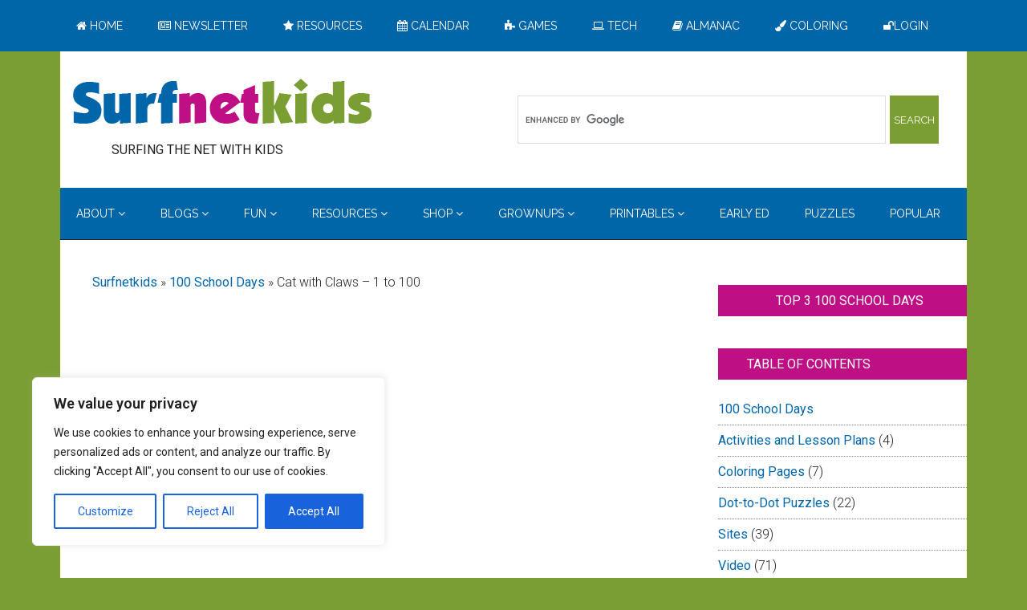

--- FILE ---
content_type: text/html; charset=UTF-8
request_url: https://www.surfnetkids.com/100schooldays/457/cat-with-claws-1-to-100/
body_size: 93217
content:
<!DOCTYPE html>
<html lang="en-US">
<head >
<meta charset="UTF-8" />
<meta name="viewport" content="width=device-width, initial-scale=1" />
<meta name='robots' content='index, follow, max-image-preview:large, max-snippet:-1, max-video-preview:-1' />

<!-- Social Warfare v4.5.6 https://warfareplugins.com - BEGINNING OF OUTPUT -->
<style>
	@font-face {
		font-family: "sw-icon-font";
		src:url("https://cdn.surfnetkids.com/100schooldays/wp-content/plugins/social-warfare/assets/fonts/sw-icon-font.eot?ver=4.5.6");
		src:url("https://cdn.surfnetkids.com/100schooldays/wp-content/plugins/social-warfare/assets/fonts/sw-icon-font.eot?ver=4.5.6#iefix") format("embedded-opentype"),
		url("https://cdn.surfnetkids.com/100schooldays/wp-content/plugins/social-warfare/assets/fonts/sw-icon-font.woff?ver=4.5.6") format("woff"),
		url("https://cdn.surfnetkids.com/100schooldays/wp-content/plugins/social-warfare/assets/fonts/sw-icon-font.ttf?ver=4.5.6") format("truetype"),
		url("https://cdn.surfnetkids.com/100schooldays/wp-content/plugins/social-warfare/assets/fonts/sw-icon-font.svg?ver=4.5.6#1445203416") format("svg");
		font-weight: normal;
		font-style: normal;
		font-display:block;
	}
</style>
<!-- Social Warfare v4.5.6 https://warfareplugins.com - END OF OUTPUT -->


	<!-- This site is optimized with the Yoast SEO plugin v26.6 - https://yoast.com/wordpress/plugins/seo/ -->
	<title>Cat with Claws - 1 to 100 &#187; 100 School Days » Surfnetkids</title>
<link data-rocket-prefetch href="https://fonts.googleapis.com" rel="dns-prefetch">
<link data-rocket-prefetch href="https://www.googletagmanager.com" rel="dns-prefetch">
<link data-rocket-prefetch href="https://cdn.surfnetkids.com" rel="dns-prefetch">
<link data-rocket-prefetch href="https://z-na.amazon-adsystem.com" rel="dns-prefetch">
<link data-rocket-prefetch href="https://analytics.aweber.com" rel="dns-prefetch">
<link data-rocket-prefetch href="https://pagead2.googlesyndication.com" rel="dns-prefetch">
<link data-rocket-prefetch href="https://www.google.com" rel="dns-prefetch">
<link data-rocket-preload as="style" href="https://fonts.googleapis.com/css?family=Roboto%3A300%2C400%2C600%7CRaleway%3A400&#038;display=swap" rel="preload">
<link href="https://fonts.googleapis.com/css?family=Roboto%3A300%2C400%2C600%7CRaleway%3A400&#038;display=swap" media="print" onload="this.media=&#039;all&#039;" rel="stylesheet">
<noscript data-wpr-hosted-gf-parameters=""><link rel="stylesheet" href="https://fonts.googleapis.com/css?family=Roboto%3A300%2C400%2C600%7CRaleway%3A400&#038;display=swap"></noscript><link rel="preload" data-rocket-preload as="image" href="https://www.surfnetkids.com/100schooldays/images/cat_1-100.gif" fetchpriority="high">
	<meta name="description" content="This kitty wants to play, but until you connect his dots from 1 to 100 he&#039;s stuck! Won&#039;t you help him out? Click on the thumbnail to open the coloring" />
	<link rel="canonical" href="https://www.surfnetkids.com/100schooldays/457/cat-with-claws-1-to-100/" />
	<meta property="og:locale" content="en_US" />
	<meta property="og:type" content="article" />
	<meta property="og:title" content="Cat with Claws - 1 to 100 &#187; 100 School Days » Surfnetkids" />
	<meta property="og:description" content="This kitty wants to play, but until you connect his dots from 1 to 100 he&#039;s stuck! Won&#039;t you help him out? Click on the thumbnail to open the coloring" />
	<meta property="og:url" content="https://www.surfnetkids.com/100schooldays/457/cat-with-claws-1-to-100/" />
	<meta property="og:site_name" content="100 School Days » Surfnetkids" />
	<meta property="article:publisher" content="https://www.facebook.com/surfnetkids/" />
	<meta property="article:published_time" content="2011-04-21T23:46:04+00:00" />
	<meta property="article:modified_time" content="2011-07-22T22:40:51+00:00" />
	<meta property="og:image" content="https://cdn.surfnetkids.com/100schooldays/wp-content/uploads/2011/04/cat_1-100.gif" />
	<meta property="og:image:width" content="200" />
	<meta property="og:image:height" content="200" />
	<meta property="og:image:type" content="image/gif" />
	<meta name="author" content="Admin" />
	<meta name="twitter:card" content="summary_large_image" />
	<meta name="twitter:creator" content="@barbarafeldman" />
	<meta name="twitter:site" content="@barbarafeldman" />
	<meta name="twitter:label1" content="Written by" />
	<meta name="twitter:data1" content="Admin" />
	<script type="application/ld+json" class="yoast-schema-graph">{"@context":"https://schema.org","@graph":[{"@type":"Article","@id":"https://www.surfnetkids.com/100schooldays/457/cat-with-claws-1-to-100/#article","isPartOf":{"@id":"https://www.surfnetkids.com/100schooldays/457/cat-with-claws-1-to-100/"},"author":{"name":"Admin","@id":"https://www.surfnetkids.com/100schooldays/#/schema/person/09efd1be71b956b32e46c0d0a03553cd"},"headline":"Cat with Claws &#8211; 1 to 100","datePublished":"2011-04-21T23:46:04+00:00","dateModified":"2011-07-22T22:40:51+00:00","mainEntityOfPage":{"@id":"https://www.surfnetkids.com/100schooldays/457/cat-with-claws-1-to-100/"},"wordCount":38,"publisher":{"@id":"https://www.surfnetkids.com/100schooldays/#organization"},"image":{"@id":"https://www.surfnetkids.com/100schooldays/457/cat-with-claws-1-to-100/#primaryimage"},"thumbnailUrl":"https://cdn.surfnetkids.com/100schooldays/wp-content/uploads/2011/04/cat_1-100.gif","articleSection":["Dot-to-Dot Puzzles"],"inLanguage":"en-US"},{"@type":"WebPage","@id":"https://www.surfnetkids.com/100schooldays/457/cat-with-claws-1-to-100/","url":"https://www.surfnetkids.com/100schooldays/457/cat-with-claws-1-to-100/","name":"Cat with Claws - 1 to 100 &#187; 100 School Days » Surfnetkids","isPartOf":{"@id":"https://www.surfnetkids.com/100schooldays/#website"},"primaryImageOfPage":{"@id":"https://www.surfnetkids.com/100schooldays/457/cat-with-claws-1-to-100/#primaryimage"},"image":{"@id":"https://www.surfnetkids.com/100schooldays/457/cat-with-claws-1-to-100/#primaryimage"},"thumbnailUrl":"https://cdn.surfnetkids.com/100schooldays/wp-content/uploads/2011/04/cat_1-100.gif","datePublished":"2011-04-21T23:46:04+00:00","dateModified":"2011-07-22T22:40:51+00:00","description":"This kitty wants to play, but until you connect his dots from 1 to 100 he's stuck! Won't you help him out? Click on the thumbnail to open the coloring","breadcrumb":{"@id":"https://www.surfnetkids.com/100schooldays/457/cat-with-claws-1-to-100/#breadcrumb"},"inLanguage":"en-US","potentialAction":[{"@type":"ReadAction","target":["https://www.surfnetkids.com/100schooldays/457/cat-with-claws-1-to-100/"]}]},{"@type":"ImageObject","inLanguage":"en-US","@id":"https://www.surfnetkids.com/100schooldays/457/cat-with-claws-1-to-100/#primaryimage","url":"https://cdn.surfnetkids.com/100schooldays/wp-content/uploads/2011/04/cat_1-100.gif","contentUrl":"https://cdn.surfnetkids.com/100schooldays/wp-content/uploads/2011/04/cat_1-100.gif","width":200,"height":200},{"@type":"BreadcrumbList","@id":"https://www.surfnetkids.com/100schooldays/457/cat-with-claws-1-to-100/#breadcrumb","itemListElement":[{"@type":"ListItem","position":1,"name":"100 School Days","item":"https://www.surfnetkids.com/100schooldays/"},{"@type":"ListItem","position":2,"name":"Cat with Claws &#8211; 1 to 100"}]},{"@type":"WebSite","@id":"https://www.surfnetkids.com/100schooldays/#website","url":"https://www.surfnetkids.com/100schooldays/","name":"100 School Days » Surfnetkids","description":"Celebrating the 100th day of school","publisher":{"@id":"https://www.surfnetkids.com/100schooldays/#organization"},"inLanguage":"en-US"},{"@type":"Organization","@id":"https://www.surfnetkids.com/100schooldays/#organization","name":"Surfnetkids.com, Inc.","url":"https://www.surfnetkids.com/100schooldays/","logo":{"@type":"ImageObject","inLanguage":"en-US","@id":"https://www.surfnetkids.com/100schooldays/#/schema/logo/image/","url":"https://www.surfnetkids.com/100schooldays/wp-content/uploads/2014/11/surfnetkids380x90.png","contentUrl":"https://www.surfnetkids.com/100schooldays/wp-content/uploads/2014/11/surfnetkids380x90.png","width":380,"height":90,"caption":"Surfnetkids.com, Inc."},"image":{"@id":"https://www.surfnetkids.com/100schooldays/#/schema/logo/image/"},"sameAs":["https://www.facebook.com/surfnetkids/","https://x.com/barbarafeldman","https://instagram.com/barbarafeldman/","https://www.linkedin.com/in/barbarafeldman","https://www.pinterest.com/barbarafeldman/"]},{"@type":"Person","@id":"https://www.surfnetkids.com/100schooldays/#/schema/person/09efd1be71b956b32e46c0d0a03553cd","name":"Admin","image":{"@type":"ImageObject","inLanguage":"en-US","@id":"https://www.surfnetkids.com/100schooldays/#/schema/person/image/","url":"https://secure.gravatar.com/avatar/f6e46f3b8086ff1944261ad7589f4953e61a09467d9352840df2b96d32ad45bb?s=96&d=mm&r=g","contentUrl":"https://secure.gravatar.com/avatar/f6e46f3b8086ff1944261ad7589f4953e61a09467d9352840df2b96d32ad45bb?s=96&d=mm&r=g","caption":"Admin"}}]}</script>
	<!-- / Yoast SEO plugin. -->


<link rel='dns-prefetch' href='//fonts.googleapis.com' />
<link rel='dns-prefetch' href='//maxcdn.bootstrapcdn.com' />
<link href='https://fonts.gstatic.com' crossorigin rel='preconnect' />
<link rel="alternate" type="application/rss+xml" title="100 School Days » Surfnetkids &raquo; Feed" href="https://www.surfnetkids.com/100schooldays/feed/" />
<link rel="alternate" type="application/rss+xml" title="100 School Days » Surfnetkids &raquo; Comments Feed" href="https://www.surfnetkids.com/100schooldays/comments/feed/" />
<link rel="alternate" title="oEmbed (JSON)" type="application/json+oembed" href="https://www.surfnetkids.com/100schooldays/wp-json/oembed/1.0/embed?url=https%3A%2F%2Fwww.surfnetkids.com%2F100schooldays%2F457%2Fcat-with-claws-1-to-100%2F" />
<link rel="alternate" title="oEmbed (XML)" type="text/xml+oembed" href="https://www.surfnetkids.com/100schooldays/wp-json/oembed/1.0/embed?url=https%3A%2F%2Fwww.surfnetkids.com%2F100schooldays%2F457%2Fcat-with-claws-1-to-100%2F&#038;format=xml" />
<style id='wp-img-auto-sizes-contain-inline-css' type='text/css'>
img:is([sizes=auto i],[sizes^="auto," i]){contain-intrinsic-size:3000px 1500px}
/*# sourceURL=wp-img-auto-sizes-contain-inline-css */
</style>
<link data-minify="1" rel='stylesheet' id='social-warfare-block-css-css' href='https://cdn.surfnetkids.com/100schooldays/wp-content/cache/min/1/100schooldays/wp-content/plugins/social-warfare/assets/js/post-editor/dist/blocks.style.build.css?ver=1726591517' type='text/css' media='all' />
<link data-minify="1" rel='stylesheet' id='surfnetkids-css' href='https://cdn.surfnetkids.com/100schooldays/wp-content/cache/min/1/100schooldays/wp-content/themes/surfnetkids/style.css?ver=1726591517' type='text/css' media='all' />
<style id='classic-theme-styles-inline-css' type='text/css'>
/*! This file is auto-generated */
.wp-block-button__link{color:#fff;background-color:#32373c;border-radius:9999px;box-shadow:none;text-decoration:none;padding:calc(.667em + 2px) calc(1.333em + 2px);font-size:1.125em}.wp-block-file__button{background:#32373c;color:#fff;text-decoration:none}
/*# sourceURL=/wp-includes/css/classic-themes.min.css */
</style>
<link rel='stylesheet' id='social_warfare-css' href='https://cdn.surfnetkids.com/100schooldays/wp-content/plugins/social-warfare/assets/css/style.min.css?ver=4.5.6' type='text/css' media='all' />

<link data-minify="1" rel='stylesheet' id='font-awesome.min.css-css' href='https://cdn.surfnetkids.com/100schooldays/wp-content/cache/min/1/font-awesome/4.5.0/css/font-awesome.min.css?ver=1726591517' type='text/css' media='all' />
<link data-minify="1" rel='stylesheet' id='mobile.nav.frontend.css-css' href='https://cdn.surfnetkids.com/100schooldays/wp-content/cache/min/1/100schooldays/wp-content/plugins/SD-mobile-nav/css/mobile.nav.frontend.css?ver=1726591517' type='text/css' media='all' />
<script type="text/javascript" id="cookie-law-info-js-extra">
/* <![CDATA[ */
var _ckyConfig = {"_ipData":[],"_assetsURL":"https://www.surfnetkids.com/100schooldays/wp-content/plugins/cookie-law-info/lite/frontend/images/","_publicURL":"https://www.surfnetkids.com/100schooldays","_expiry":"365","_categories":[{"name":"Necessary","slug":"necessary","isNecessary":true,"ccpaDoNotSell":true,"cookies":[],"active":true,"defaultConsent":{"gdpr":true,"ccpa":true}},{"name":"Functional","slug":"functional","isNecessary":false,"ccpaDoNotSell":true,"cookies":[],"active":true,"defaultConsent":{"gdpr":false,"ccpa":false}},{"name":"Analytics","slug":"analytics","isNecessary":false,"ccpaDoNotSell":true,"cookies":[],"active":true,"defaultConsent":{"gdpr":false,"ccpa":false}},{"name":"Performance","slug":"performance","isNecessary":false,"ccpaDoNotSell":true,"cookies":[],"active":true,"defaultConsent":{"gdpr":false,"ccpa":false}},{"name":"Advertisement","slug":"advertisement","isNecessary":false,"ccpaDoNotSell":true,"cookies":[],"active":true,"defaultConsent":{"gdpr":false,"ccpa":false}}],"_activeLaw":"gdpr","_rootDomain":"","_block":"1","_showBanner":"1","_bannerConfig":{"settings":{"type":"box","preferenceCenterType":"popup","position":"bottom-left","applicableLaw":"gdpr"},"behaviours":{"reloadBannerOnAccept":false,"loadAnalyticsByDefault":false,"animations":{"onLoad":"animate","onHide":"sticky"}},"config":{"revisitConsent":{"status":true,"tag":"revisit-consent","position":"bottom-left","meta":{"url":"#"},"styles":{"background-color":"#0056A7"},"elements":{"title":{"type":"text","tag":"revisit-consent-title","status":true,"styles":{"color":"#0056a7"}}}},"preferenceCenter":{"toggle":{"status":true,"tag":"detail-category-toggle","type":"toggle","states":{"active":{"styles":{"background-color":"#1863DC"}},"inactive":{"styles":{"background-color":"#D0D5D2"}}}}},"categoryPreview":{"status":false,"toggle":{"status":true,"tag":"detail-category-preview-toggle","type":"toggle","states":{"active":{"styles":{"background-color":"#1863DC"}},"inactive":{"styles":{"background-color":"#D0D5D2"}}}}},"videoPlaceholder":{"status":true,"styles":{"background-color":"#000000","border-color":"#000000","color":"#ffffff"}},"readMore":{"status":false,"tag":"readmore-button","type":"link","meta":{"noFollow":true,"newTab":true},"styles":{"color":"#1863DC","background-color":"transparent","border-color":"transparent"}},"showMore":{"status":true,"tag":"show-desc-button","type":"button","styles":{"color":"#1863DC"}},"showLess":{"status":true,"tag":"hide-desc-button","type":"button","styles":{"color":"#1863DC"}},"alwaysActive":{"status":true,"tag":"always-active","styles":{"color":"#008000"}},"manualLinks":{"status":true,"tag":"manual-links","type":"link","styles":{"color":"#1863DC"}},"auditTable":{"status":true},"optOption":{"status":true,"toggle":{"status":true,"tag":"optout-option-toggle","type":"toggle","states":{"active":{"styles":{"background-color":"#1863dc"}},"inactive":{"styles":{"background-color":"#FFFFFF"}}}}}}},"_version":"3.3.9","_logConsent":"1","_tags":[{"tag":"accept-button","styles":{"color":"#FFFFFF","background-color":"#1863DC","border-color":"#1863DC"}},{"tag":"reject-button","styles":{"color":"#1863DC","background-color":"transparent","border-color":"#1863DC"}},{"tag":"settings-button","styles":{"color":"#1863DC","background-color":"transparent","border-color":"#1863DC"}},{"tag":"readmore-button","styles":{"color":"#1863DC","background-color":"transparent","border-color":"transparent"}},{"tag":"donotsell-button","styles":{"color":"#1863DC","background-color":"transparent","border-color":"transparent"}},{"tag":"show-desc-button","styles":{"color":"#1863DC"}},{"tag":"hide-desc-button","styles":{"color":"#1863DC"}},{"tag":"cky-always-active","styles":[]},{"tag":"cky-link","styles":[]},{"tag":"accept-button","styles":{"color":"#FFFFFF","background-color":"#1863DC","border-color":"#1863DC"}},{"tag":"revisit-consent","styles":{"background-color":"#0056A7"}}],"_shortCodes":[{"key":"cky_readmore","content":"\u003Ca href=\"#\" class=\"cky-policy\" aria-label=\"Cookie Policy\" target=\"_blank\" rel=\"noopener\" data-cky-tag=\"readmore-button\"\u003ECookie Policy\u003C/a\u003E","tag":"readmore-button","status":false,"attributes":{"rel":"nofollow","target":"_blank"}},{"key":"cky_show_desc","content":"\u003Cbutton class=\"cky-show-desc-btn\" data-cky-tag=\"show-desc-button\" aria-label=\"Show more\"\u003EShow more\u003C/button\u003E","tag":"show-desc-button","status":true,"attributes":[]},{"key":"cky_hide_desc","content":"\u003Cbutton class=\"cky-show-desc-btn\" data-cky-tag=\"hide-desc-button\" aria-label=\"Show less\"\u003EShow less\u003C/button\u003E","tag":"hide-desc-button","status":true,"attributes":[]},{"key":"cky_optout_show_desc","content":"[cky_optout_show_desc]","tag":"optout-show-desc-button","status":true,"attributes":[]},{"key":"cky_optout_hide_desc","content":"[cky_optout_hide_desc]","tag":"optout-hide-desc-button","status":true,"attributes":[]},{"key":"cky_category_toggle_label","content":"[cky_{{status}}_category_label] [cky_preference_{{category_slug}}_title]","tag":"","status":true,"attributes":[]},{"key":"cky_enable_category_label","content":"Enable","tag":"","status":true,"attributes":[]},{"key":"cky_disable_category_label","content":"Disable","tag":"","status":true,"attributes":[]},{"key":"cky_video_placeholder","content":"\u003Cdiv class=\"video-placeholder-normal\" data-cky-tag=\"video-placeholder\" id=\"[UNIQUEID]\"\u003E\u003Cp class=\"video-placeholder-text-normal\" data-cky-tag=\"placeholder-title\"\u003EPlease accept cookies to access this content\u003C/p\u003E\u003C/div\u003E","tag":"","status":true,"attributes":[]},{"key":"cky_enable_optout_label","content":"Enable","tag":"","status":true,"attributes":[]},{"key":"cky_disable_optout_label","content":"Disable","tag":"","status":true,"attributes":[]},{"key":"cky_optout_toggle_label","content":"[cky_{{status}}_optout_label] [cky_optout_option_title]","tag":"","status":true,"attributes":[]},{"key":"cky_optout_option_title","content":"Do Not Sell or Share My Personal Information","tag":"","status":true,"attributes":[]},{"key":"cky_optout_close_label","content":"Close","tag":"","status":true,"attributes":[]},{"key":"cky_preference_close_label","content":"Close","tag":"","status":true,"attributes":[]}],"_rtl":"","_language":"en","_providersToBlock":[]};
var _ckyStyles = {"css":".cky-overlay{background: #000000; opacity: 0.4; position: fixed; top: 0; left: 0; width: 100%; height: 100%; z-index: 99999999;}.cky-hide{display: none;}.cky-btn-revisit-wrapper{display: flex; align-items: center; justify-content: center; background: #0056a7; width: 45px; height: 45px; border-radius: 50%; position: fixed; z-index: 999999; cursor: pointer;}.cky-revisit-bottom-left{bottom: 15px; left: 15px;}.cky-revisit-bottom-right{bottom: 15px; right: 15px;}.cky-btn-revisit-wrapper .cky-btn-revisit{display: flex; align-items: center; justify-content: center; background: none; border: none; cursor: pointer; position: relative; margin: 0; padding: 0;}.cky-btn-revisit-wrapper .cky-btn-revisit img{max-width: fit-content; margin: 0; height: 30px; width: 30px;}.cky-revisit-bottom-left:hover::before{content: attr(data-tooltip); position: absolute; background: #4e4b66; color: #ffffff; left: calc(100% + 7px); font-size: 12px; line-height: 16px; width: max-content; padding: 4px 8px; border-radius: 4px;}.cky-revisit-bottom-left:hover::after{position: absolute; content: \"\"; border: 5px solid transparent; left: calc(100% + 2px); border-left-width: 0; border-right-color: #4e4b66;}.cky-revisit-bottom-right:hover::before{content: attr(data-tooltip); position: absolute; background: #4e4b66; color: #ffffff; right: calc(100% + 7px); font-size: 12px; line-height: 16px; width: max-content; padding: 4px 8px; border-radius: 4px;}.cky-revisit-bottom-right:hover::after{position: absolute; content: \"\"; border: 5px solid transparent; right: calc(100% + 2px); border-right-width: 0; border-left-color: #4e4b66;}.cky-revisit-hide{display: none;}.cky-consent-container{position: fixed; width: 440px; box-sizing: border-box; z-index: 9999999; border-radius: 6px;}.cky-consent-container .cky-consent-bar{background: #ffffff; border: 1px solid; padding: 20px 26px; box-shadow: 0 -1px 10px 0 #acabab4d; border-radius: 6px;}.cky-box-bottom-left{bottom: 40px; left: 40px;}.cky-box-bottom-right{bottom: 40px; right: 40px;}.cky-box-top-left{top: 40px; left: 40px;}.cky-box-top-right{top: 40px; right: 40px;}.cky-custom-brand-logo-wrapper .cky-custom-brand-logo{width: 100px; height: auto; margin: 0 0 12px 0;}.cky-notice .cky-title{color: #212121; font-weight: 700; font-size: 18px; line-height: 24px; margin: 0 0 12px 0;}.cky-notice-des *,.cky-preference-content-wrapper *,.cky-accordion-header-des *,.cky-gpc-wrapper .cky-gpc-desc *{font-size: 14px;}.cky-notice-des{color: #212121; font-size: 14px; line-height: 24px; font-weight: 400;}.cky-notice-des img{height: 25px; width: 25px;}.cky-consent-bar .cky-notice-des p,.cky-gpc-wrapper .cky-gpc-desc p,.cky-preference-body-wrapper .cky-preference-content-wrapper p,.cky-accordion-header-wrapper .cky-accordion-header-des p,.cky-cookie-des-table li div:last-child p{color: inherit; margin-top: 0; overflow-wrap: break-word;}.cky-notice-des P:last-child,.cky-preference-content-wrapper p:last-child,.cky-cookie-des-table li div:last-child p:last-child,.cky-gpc-wrapper .cky-gpc-desc p:last-child{margin-bottom: 0;}.cky-notice-des a.cky-policy,.cky-notice-des button.cky-policy{font-size: 14px; color: #1863dc; white-space: nowrap; cursor: pointer; background: transparent; border: 1px solid; text-decoration: underline;}.cky-notice-des button.cky-policy{padding: 0;}.cky-notice-des a.cky-policy:focus-visible,.cky-notice-des button.cky-policy:focus-visible,.cky-preference-content-wrapper .cky-show-desc-btn:focus-visible,.cky-accordion-header .cky-accordion-btn:focus-visible,.cky-preference-header .cky-btn-close:focus-visible,.cky-switch input[type=\"checkbox\"]:focus-visible,.cky-footer-wrapper a:focus-visible,.cky-btn:focus-visible{outline: 2px solid #1863dc; outline-offset: 2px;}.cky-btn:focus:not(:focus-visible),.cky-accordion-header .cky-accordion-btn:focus:not(:focus-visible),.cky-preference-content-wrapper .cky-show-desc-btn:focus:not(:focus-visible),.cky-btn-revisit-wrapper .cky-btn-revisit:focus:not(:focus-visible),.cky-preference-header .cky-btn-close:focus:not(:focus-visible),.cky-consent-bar .cky-banner-btn-close:focus:not(:focus-visible){outline: 0;}button.cky-show-desc-btn:not(:hover):not(:active){color: #1863dc; background: transparent;}button.cky-accordion-btn:not(:hover):not(:active),button.cky-banner-btn-close:not(:hover):not(:active),button.cky-btn-revisit:not(:hover):not(:active),button.cky-btn-close:not(:hover):not(:active){background: transparent;}.cky-consent-bar button:hover,.cky-modal.cky-modal-open button:hover,.cky-consent-bar button:focus,.cky-modal.cky-modal-open button:focus{text-decoration: none;}.cky-notice-btn-wrapper{display: flex; justify-content: flex-start; align-items: center; flex-wrap: wrap; margin-top: 16px;}.cky-notice-btn-wrapper .cky-btn{text-shadow: none; box-shadow: none;}.cky-btn{flex: auto; max-width: 100%; font-size: 14px; font-family: inherit; line-height: 24px; padding: 8px; font-weight: 500; margin: 0 8px 0 0; border-radius: 2px; cursor: pointer; text-align: center; text-transform: none; min-height: 0;}.cky-btn:hover{opacity: 0.8;}.cky-btn-customize{color: #1863dc; background: transparent; border: 2px solid #1863dc;}.cky-btn-reject{color: #1863dc; background: transparent; border: 2px solid #1863dc;}.cky-btn-accept{background: #1863dc; color: #ffffff; border: 2px solid #1863dc;}.cky-btn:last-child{margin-right: 0;}@media (max-width: 576px){.cky-box-bottom-left{bottom: 0; left: 0;}.cky-box-bottom-right{bottom: 0; right: 0;}.cky-box-top-left{top: 0; left: 0;}.cky-box-top-right{top: 0; right: 0;}}@media (max-width: 440px){.cky-box-bottom-left, .cky-box-bottom-right, .cky-box-top-left, .cky-box-top-right{width: 100%; max-width: 100%;}.cky-consent-container .cky-consent-bar{padding: 20px 0;}.cky-custom-brand-logo-wrapper, .cky-notice .cky-title, .cky-notice-des, .cky-notice-btn-wrapper{padding: 0 24px;}.cky-notice-des{max-height: 40vh; overflow-y: scroll;}.cky-notice-btn-wrapper{flex-direction: column; margin-top: 0;}.cky-btn{width: 100%; margin: 10px 0 0 0;}.cky-notice-btn-wrapper .cky-btn-customize{order: 2;}.cky-notice-btn-wrapper .cky-btn-reject{order: 3;}.cky-notice-btn-wrapper .cky-btn-accept{order: 1; margin-top: 16px;}}@media (max-width: 352px){.cky-notice .cky-title{font-size: 16px;}.cky-notice-des *{font-size: 12px;}.cky-notice-des, .cky-btn{font-size: 12px;}}.cky-modal.cky-modal-open{display: flex; visibility: visible; -webkit-transform: translate(-50%, -50%); -moz-transform: translate(-50%, -50%); -ms-transform: translate(-50%, -50%); -o-transform: translate(-50%, -50%); transform: translate(-50%, -50%); top: 50%; left: 50%; transition: all 1s ease;}.cky-modal{box-shadow: 0 32px 68px rgba(0, 0, 0, 0.3); margin: 0 auto; position: fixed; max-width: 100%; background: #ffffff; top: 50%; box-sizing: border-box; border-radius: 6px; z-index: 999999999; color: #212121; -webkit-transform: translate(-50%, 100%); -moz-transform: translate(-50%, 100%); -ms-transform: translate(-50%, 100%); -o-transform: translate(-50%, 100%); transform: translate(-50%, 100%); visibility: hidden; transition: all 0s ease;}.cky-preference-center{max-height: 79vh; overflow: hidden; width: 845px; overflow: hidden; flex: 1 1 0; display: flex; flex-direction: column; border-radius: 6px;}.cky-preference-header{display: flex; align-items: center; justify-content: space-between; padding: 22px 24px; border-bottom: 1px solid;}.cky-preference-header .cky-preference-title{font-size: 18px; font-weight: 700; line-height: 24px;}.cky-preference-header .cky-btn-close{margin: 0; cursor: pointer; vertical-align: middle; padding: 0; background: none; border: none; width: auto; height: auto; min-height: 0; line-height: 0; text-shadow: none; box-shadow: none;}.cky-preference-header .cky-btn-close img{margin: 0; height: 10px; width: 10px;}.cky-preference-body-wrapper{padding: 0 24px; flex: 1; overflow: auto; box-sizing: border-box;}.cky-preference-content-wrapper,.cky-gpc-wrapper .cky-gpc-desc{font-size: 14px; line-height: 24px; font-weight: 400; padding: 12px 0;}.cky-preference-content-wrapper{border-bottom: 1px solid;}.cky-preference-content-wrapper img{height: 25px; width: 25px;}.cky-preference-content-wrapper .cky-show-desc-btn{font-size: 14px; font-family: inherit; color: #1863dc; text-decoration: none; line-height: 24px; padding: 0; margin: 0; white-space: nowrap; cursor: pointer; background: transparent; border-color: transparent; text-transform: none; min-height: 0; text-shadow: none; box-shadow: none;}.cky-accordion-wrapper{margin-bottom: 10px;}.cky-accordion{border-bottom: 1px solid;}.cky-accordion:last-child{border-bottom: none;}.cky-accordion .cky-accordion-item{display: flex; margin-top: 10px;}.cky-accordion .cky-accordion-body{display: none;}.cky-accordion.cky-accordion-active .cky-accordion-body{display: block; padding: 0 22px; margin-bottom: 16px;}.cky-accordion-header-wrapper{cursor: pointer; width: 100%;}.cky-accordion-item .cky-accordion-header{display: flex; justify-content: space-between; align-items: center;}.cky-accordion-header .cky-accordion-btn{font-size: 16px; font-family: inherit; color: #212121; line-height: 24px; background: none; border: none; font-weight: 700; padding: 0; margin: 0; cursor: pointer; text-transform: none; min-height: 0; text-shadow: none; box-shadow: none;}.cky-accordion-header .cky-always-active{color: #008000; font-weight: 600; line-height: 24px; font-size: 14px;}.cky-accordion-header-des{font-size: 14px; line-height: 24px; margin: 10px 0 16px 0;}.cky-accordion-chevron{margin-right: 22px; position: relative; cursor: pointer;}.cky-accordion-chevron-hide{display: none;}.cky-accordion .cky-accordion-chevron i::before{content: \"\"; position: absolute; border-right: 1.4px solid; border-bottom: 1.4px solid; border-color: inherit; height: 6px; width: 6px; -webkit-transform: rotate(-45deg); -moz-transform: rotate(-45deg); -ms-transform: rotate(-45deg); -o-transform: rotate(-45deg); transform: rotate(-45deg); transition: all 0.2s ease-in-out; top: 8px;}.cky-accordion.cky-accordion-active .cky-accordion-chevron i::before{-webkit-transform: rotate(45deg); -moz-transform: rotate(45deg); -ms-transform: rotate(45deg); -o-transform: rotate(45deg); transform: rotate(45deg);}.cky-audit-table{background: #f4f4f4; border-radius: 6px;}.cky-audit-table .cky-empty-cookies-text{color: inherit; font-size: 12px; line-height: 24px; margin: 0; padding: 10px;}.cky-audit-table .cky-cookie-des-table{font-size: 12px; line-height: 24px; font-weight: normal; padding: 15px 10px; border-bottom: 1px solid; border-bottom-color: inherit; margin: 0;}.cky-audit-table .cky-cookie-des-table:last-child{border-bottom: none;}.cky-audit-table .cky-cookie-des-table li{list-style-type: none; display: flex; padding: 3px 0;}.cky-audit-table .cky-cookie-des-table li:first-child{padding-top: 0;}.cky-cookie-des-table li div:first-child{width: 100px; font-weight: 600; word-break: break-word; word-wrap: break-word;}.cky-cookie-des-table li div:last-child{flex: 1; word-break: break-word; word-wrap: break-word; margin-left: 8px;}.cky-footer-shadow{display: block; width: 100%; height: 40px; background: linear-gradient(180deg, rgba(255, 255, 255, 0) 0%, #ffffff 100%); position: absolute; bottom: calc(100% - 1px);}.cky-footer-wrapper{position: relative;}.cky-prefrence-btn-wrapper{display: flex; flex-wrap: wrap; align-items: center; justify-content: center; padding: 22px 24px; border-top: 1px solid;}.cky-prefrence-btn-wrapper .cky-btn{flex: auto; max-width: 100%; text-shadow: none; box-shadow: none;}.cky-btn-preferences{color: #1863dc; background: transparent; border: 2px solid #1863dc;}.cky-preference-header,.cky-preference-body-wrapper,.cky-preference-content-wrapper,.cky-accordion-wrapper,.cky-accordion,.cky-accordion-wrapper,.cky-footer-wrapper,.cky-prefrence-btn-wrapper{border-color: inherit;}@media (max-width: 845px){.cky-modal{max-width: calc(100% - 16px);}}@media (max-width: 576px){.cky-modal{max-width: 100%;}.cky-preference-center{max-height: 100vh;}.cky-prefrence-btn-wrapper{flex-direction: column;}.cky-accordion.cky-accordion-active .cky-accordion-body{padding-right: 0;}.cky-prefrence-btn-wrapper .cky-btn{width: 100%; margin: 10px 0 0 0;}.cky-prefrence-btn-wrapper .cky-btn-reject{order: 3;}.cky-prefrence-btn-wrapper .cky-btn-accept{order: 1; margin-top: 0;}.cky-prefrence-btn-wrapper .cky-btn-preferences{order: 2;}}@media (max-width: 425px){.cky-accordion-chevron{margin-right: 15px;}.cky-notice-btn-wrapper{margin-top: 0;}.cky-accordion.cky-accordion-active .cky-accordion-body{padding: 0 15px;}}@media (max-width: 352px){.cky-preference-header .cky-preference-title{font-size: 16px;}.cky-preference-header{padding: 16px 24px;}.cky-preference-content-wrapper *, .cky-accordion-header-des *{font-size: 12px;}.cky-preference-content-wrapper, .cky-preference-content-wrapper .cky-show-more, .cky-accordion-header .cky-always-active, .cky-accordion-header-des, .cky-preference-content-wrapper .cky-show-desc-btn, .cky-notice-des a.cky-policy{font-size: 12px;}.cky-accordion-header .cky-accordion-btn{font-size: 14px;}}.cky-switch{display: flex;}.cky-switch input[type=\"checkbox\"]{position: relative; width: 44px; height: 24px; margin: 0; background: #d0d5d2; -webkit-appearance: none; border-radius: 50px; cursor: pointer; outline: 0; border: none; top: 0;}.cky-switch input[type=\"checkbox\"]:checked{background: #1863dc;}.cky-switch input[type=\"checkbox\"]:before{position: absolute; content: \"\"; height: 20px; width: 20px; left: 2px; bottom: 2px; border-radius: 50%; background-color: white; -webkit-transition: 0.4s; transition: 0.4s; margin: 0;}.cky-switch input[type=\"checkbox\"]:after{display: none;}.cky-switch input[type=\"checkbox\"]:checked:before{-webkit-transform: translateX(20px); -ms-transform: translateX(20px); transform: translateX(20px);}@media (max-width: 425px){.cky-switch input[type=\"checkbox\"]{width: 38px; height: 21px;}.cky-switch input[type=\"checkbox\"]:before{height: 17px; width: 17px;}.cky-switch input[type=\"checkbox\"]:checked:before{-webkit-transform: translateX(17px); -ms-transform: translateX(17px); transform: translateX(17px);}}.cky-consent-bar .cky-banner-btn-close{position: absolute; right: 9px; top: 5px; background: none; border: none; cursor: pointer; padding: 0; margin: 0; min-height: 0; line-height: 0; height: auto; width: auto; text-shadow: none; box-shadow: none;}.cky-consent-bar .cky-banner-btn-close img{height: 9px; width: 9px; margin: 0;}.cky-notice-group{font-size: 14px; line-height: 24px; font-weight: 400; color: #212121;}.cky-notice-btn-wrapper .cky-btn-do-not-sell{font-size: 14px; line-height: 24px; padding: 6px 0; margin: 0; font-weight: 500; background: none; border-radius: 2px; border: none; cursor: pointer; text-align: left; color: #1863dc; background: transparent; border-color: transparent; box-shadow: none; text-shadow: none;}.cky-consent-bar .cky-banner-btn-close:focus-visible,.cky-notice-btn-wrapper .cky-btn-do-not-sell:focus-visible,.cky-opt-out-btn-wrapper .cky-btn:focus-visible,.cky-opt-out-checkbox-wrapper input[type=\"checkbox\"].cky-opt-out-checkbox:focus-visible{outline: 2px solid #1863dc; outline-offset: 2px;}@media (max-width: 440px){.cky-consent-container{width: 100%;}}@media (max-width: 352px){.cky-notice-des a.cky-policy, .cky-notice-btn-wrapper .cky-btn-do-not-sell{font-size: 12px;}}.cky-opt-out-wrapper{padding: 12px 0;}.cky-opt-out-wrapper .cky-opt-out-checkbox-wrapper{display: flex; align-items: center;}.cky-opt-out-checkbox-wrapper .cky-opt-out-checkbox-label{font-size: 16px; font-weight: 700; line-height: 24px; margin: 0 0 0 12px; cursor: pointer;}.cky-opt-out-checkbox-wrapper input[type=\"checkbox\"].cky-opt-out-checkbox{background-color: #ffffff; border: 1px solid black; width: 20px; height: 18.5px; margin: 0; -webkit-appearance: none; position: relative; display: flex; align-items: center; justify-content: center; border-radius: 2px; cursor: pointer;}.cky-opt-out-checkbox-wrapper input[type=\"checkbox\"].cky-opt-out-checkbox:checked{background-color: #1863dc; border: none;}.cky-opt-out-checkbox-wrapper input[type=\"checkbox\"].cky-opt-out-checkbox:checked::after{left: 6px; bottom: 4px; width: 7px; height: 13px; border: solid #ffffff; border-width: 0 3px 3px 0; border-radius: 2px; -webkit-transform: rotate(45deg); -ms-transform: rotate(45deg); transform: rotate(45deg); content: \"\"; position: absolute; box-sizing: border-box;}.cky-opt-out-checkbox-wrapper.cky-disabled .cky-opt-out-checkbox-label,.cky-opt-out-checkbox-wrapper.cky-disabled input[type=\"checkbox\"].cky-opt-out-checkbox{cursor: no-drop;}.cky-gpc-wrapper{margin: 0 0 0 32px;}.cky-footer-wrapper .cky-opt-out-btn-wrapper{display: flex; flex-wrap: wrap; align-items: center; justify-content: center; padding: 22px 24px;}.cky-opt-out-btn-wrapper .cky-btn{flex: auto; max-width: 100%; text-shadow: none; box-shadow: none;}.cky-opt-out-btn-wrapper .cky-btn-cancel{border: 1px solid #dedfe0; background: transparent; color: #858585;}.cky-opt-out-btn-wrapper .cky-btn-confirm{background: #1863dc; color: #ffffff; border: 1px solid #1863dc;}@media (max-width: 352px){.cky-opt-out-checkbox-wrapper .cky-opt-out-checkbox-label{font-size: 14px;}.cky-gpc-wrapper .cky-gpc-desc, .cky-gpc-wrapper .cky-gpc-desc *{font-size: 12px;}.cky-opt-out-checkbox-wrapper input[type=\"checkbox\"].cky-opt-out-checkbox{width: 16px; height: 16px;}.cky-opt-out-checkbox-wrapper input[type=\"checkbox\"].cky-opt-out-checkbox:checked::after{left: 5px; bottom: 4px; width: 3px; height: 9px;}.cky-gpc-wrapper{margin: 0 0 0 28px;}}.video-placeholder-youtube{background-size: 100% 100%; background-position: center; background-repeat: no-repeat; background-color: #b2b0b059; position: relative; display: flex; align-items: center; justify-content: center; max-width: 100%;}.video-placeholder-text-youtube{text-align: center; align-items: center; padding: 10px 16px; background-color: #000000cc; color: #ffffff; border: 1px solid; border-radius: 2px; cursor: pointer;}.video-placeholder-normal{background-image: url(\"/wp-content/plugins/cookie-law-info/lite/frontend/images/placeholder.svg\"); background-size: 80px; background-position: center; background-repeat: no-repeat; background-color: #b2b0b059; position: relative; display: flex; align-items: flex-end; justify-content: center; max-width: 100%;}.video-placeholder-text-normal{align-items: center; padding: 10px 16px; text-align: center; border: 1px solid; border-radius: 2px; cursor: pointer;}.cky-rtl{direction: rtl; text-align: right;}.cky-rtl .cky-banner-btn-close{left: 9px; right: auto;}.cky-rtl .cky-notice-btn-wrapper .cky-btn:last-child{margin-right: 8px;}.cky-rtl .cky-notice-btn-wrapper .cky-btn:first-child{margin-right: 0;}.cky-rtl .cky-notice-btn-wrapper{margin-left: 0; margin-right: 15px;}.cky-rtl .cky-prefrence-btn-wrapper .cky-btn{margin-right: 8px;}.cky-rtl .cky-prefrence-btn-wrapper .cky-btn:first-child{margin-right: 0;}.cky-rtl .cky-accordion .cky-accordion-chevron i::before{border: none; border-left: 1.4px solid; border-top: 1.4px solid; left: 12px;}.cky-rtl .cky-accordion.cky-accordion-active .cky-accordion-chevron i::before{-webkit-transform: rotate(-135deg); -moz-transform: rotate(-135deg); -ms-transform: rotate(-135deg); -o-transform: rotate(-135deg); transform: rotate(-135deg);}@media (max-width: 768px){.cky-rtl .cky-notice-btn-wrapper{margin-right: 0;}}@media (max-width: 576px){.cky-rtl .cky-notice-btn-wrapper .cky-btn:last-child{margin-right: 0;}.cky-rtl .cky-prefrence-btn-wrapper .cky-btn{margin-right: 0;}.cky-rtl .cky-accordion.cky-accordion-active .cky-accordion-body{padding: 0 22px 0 0;}}@media (max-width: 425px){.cky-rtl .cky-accordion.cky-accordion-active .cky-accordion-body{padding: 0 15px 0 0;}}.cky-rtl .cky-opt-out-btn-wrapper .cky-btn{margin-right: 12px;}.cky-rtl .cky-opt-out-btn-wrapper .cky-btn:first-child{margin-right: 0;}.cky-rtl .cky-opt-out-checkbox-wrapper .cky-opt-out-checkbox-label{margin: 0 12px 0 0;}"};
//# sourceURL=cookie-law-info-js-extra
/* ]]> */
</script>
<script type="text/javascript" src="https://cdn.surfnetkids.com/100schooldays/wp-content/plugins/cookie-law-info/lite/frontend/js/script.min.js?ver=3.3.9" id="cookie-law-info-js" data-rocket-defer defer></script>
<script type="text/javascript" src="https://cdn.surfnetkids.com/100schooldays/wp-includes/js/jquery/jquery.min.js?ver=3.7.1" id="jquery-core-js"></script>
<script type="text/javascript" src="https://cdn.surfnetkids.com/100schooldays/wp-includes/js/jquery/jquery-migrate.min.js?ver=3.4.1" id="jquery-migrate-js" data-rocket-defer defer></script>
<script data-minify="1" type="text/javascript" src="https://cdn.surfnetkids.com/100schooldays/wp-content/cache/min/1/100schooldays/wp-content/plugins/SD-mobile-nav/js/jquery.sidr-ck.js?ver=1679367487" id="sidr-js" data-rocket-defer defer></script>
<link rel="https://api.w.org/" href="https://www.surfnetkids.com/100schooldays/wp-json/" /><link rel="alternate" title="JSON" type="application/json" href="https://www.surfnetkids.com/100schooldays/wp-json/wp/v2/posts/457" /><link rel="EditURI" type="application/rsd+xml" title="RSD" href="https://www.surfnetkids.com/100schooldays/xmlrpc.php?rsd" />
<meta name="generator" content="WordPress 6.9" />
<link rel='shortlink' href='https://www.surfnetkids.com/100schooldays/?p=457' />
<style id="cky-style-inline">[data-cky-tag]{visibility:hidden;}</style><style type="text/css">.site-title a { background: url(https://cdn.surfnetkids.com/100schooldays/wp-content/uploads/2014/11/surfnetkids380x90.png) no-repeat !important; }</style>
		<style id="sdrn_css" type="text/css" >
			/* apply appearance settings */
			#sdrn_bar {
				background: #0066a8;
			}
			#sdrn_bar .menu_title, #sdrn_bar .sdrn_icon_menu {
				color: #F2F2F2;
			}
			#sdrn_bar .sdrn_ic span {
				background: #F2F2F2;
			}
			#sdrn_menu {
				background: #0066a8!important;
			}
			#sdrn_menu.sdrn_levels ul li {
				border-bottom:1px solid #0066a8;
				border-top:1px solid #474747;
			}
			#sdrn_menu ul li a {
				color: #CFCFCF;
			}
			#sdrn_menu ul li a:hover {
				color: #f1bce0;
			}
			#sdrn_menu.sdrn_levels a.sdrn_parent_item {
				border-left:1px solid #474747;
			}
			#sdrn_menu .sdrn_icon_par {
				color: #CFCFCF;
			}
			#sdrn_menu .sdrn_icon_par:hover {
				color: #f1bce0;
			}
			#sdrn_menu.sdrn_levels ul li ul {
				border-top:1px solid #0066a8;
			}

			#sdrn_s {
				color: #CFCFCF;
				border:1px solid #696969;
				background: #565656			}

			#sdrn_searchsubmit {
				color: #CFCFCF;
			}

			#sdrn_menu  .sdrn_searchsubmit_ic:before {
				color: #CFCFCF;
			}

			
							#sdrn_menu.left {
					width:80%;
					left: -80%;
				    right: auto;
				}
			
							#sdrn_menu.right {
					width:80%;
				    right: -80%;
				    left: auto;
				}
			
			
			
										/* show the bar and hide othere navigation elements */
				@media only screen and (max-width: 961px) {
					 html { padding-top: 42px!important; } 										#sdrn_bar { display: block!important; }
					.nav-secondary, .nav-primary, .title-area { display:none!important; }				}
				/* hide the bar & the menu */
				@media only screen and (min-width: 962px) {
				}
			
			
			
			

			

				#sdrn_menu .sdrn_icon_par.fa-star:before { content: "\f005"; } #sdrn_menu .sdrn_par_opened.fa-star:before { content: "\f005"!important; } #sdrn_menu .sdrn_item_custom_icon.fa-star:before { content: "\f005"!important; } #sdrn_menu .sdrn_icon_par.fa-home:before { content: "\f015"; } #sdrn_menu .sdrn_par_opened.fa-home:before { content: "\f015"!important; } #sdrn_menu .sdrn_item_custom_icon.fa-home:before { content: "\f015"!important; } #sdrn_menu .sdrn_icon_par.fa-book:before { content: "\f02d"; } #sdrn_menu .sdrn_par_opened.fa-book:before { content: "\f02d"!important; } #sdrn_menu .sdrn_item_custom_icon.fa-book:before { content: "\f02d"!important; } #sdrn_menu .sdrn_icon_par.fa-calendar:before { content: "\f073"; } #sdrn_menu .sdrn_par_opened.fa-calendar:before { content: "\f073"!important; } #sdrn_menu .sdrn_item_custom_icon.fa-calendar:before { content: "\f073"!important; } #sdrn_menu .sdrn_icon_par.fa-unlock:before { content: "\f09c"; } #sdrn_menu .sdrn_par_opened.fa-unlock:before { content: "\f09c"!important; } #sdrn_menu .sdrn_item_custom_icon.fa-unlock:before { content: "\f09c"!important; } #sdrn_menu .sdrn_icon_par.fa-laptop:before { content: "\f109"; } #sdrn_menu .sdrn_par_opened.fa-laptop:before { content: "\f109"!important; } #sdrn_menu .sdrn_item_custom_icon.fa-laptop:before { content: "\f109"!important; } #sdrn_menu .sdrn_icon_par.fa-puzzle-piece:before { content: "\f12e"; } #sdrn_menu .sdrn_par_opened.fa-puzzle-piece:before { content: "\f12e"!important; } #sdrn_menu .sdrn_item_custom_icon.fa-puzzle-piece:before { content: "\f12e"!important; } 
		</style>
		<link rel="icon" href="https://cdn.surfnetkids.com/100schooldays/wp-content/uploads/2018/07/s-icon-500x500-100x100.png" sizes="32x32" />
<link rel="icon" href="https://cdn.surfnetkids.com/100schooldays/wp-content/uploads/2018/07/s-icon-500x500-300x300.png" sizes="192x192" />
<link rel="apple-touch-icon" href="https://cdn.surfnetkids.com/100schooldays/wp-content/uploads/2018/07/s-icon-500x500-300x300.png" />
<meta name="msapplication-TileImage" content="https://cdn.surfnetkids.com/100schooldays/wp-content/uploads/2018/07/s-icon-500x500-300x300.png" />
<noscript><style id="rocket-lazyload-nojs-css">.rll-youtube-player, [data-lazy-src]{display:none !important;}</style></noscript><!-- Google Tag Manager --> <script>(function(w,d,s,l,i){w[l]=w[l]||[];w[l].push({'gtm.start':
new Date().getTime(),event:'gtm.js'});var f=d.getElementsByTagName(s)[0],
j=d.createElement(s),dl=l!='dataLayer'?'&l='+l:'';j.async=true;j.src=
'https://www.googletagmanager.com/gtm.js?id='+i+dl;f.parentNode.insertBefore(j,f);
})(window,document,'script','dataLayer','GTM-WQ6GT38');</script> <!-- End Google Tag Manager -->
<style id='global-styles-inline-css' type='text/css'>
:root{--wp--preset--aspect-ratio--square: 1;--wp--preset--aspect-ratio--4-3: 4/3;--wp--preset--aspect-ratio--3-4: 3/4;--wp--preset--aspect-ratio--3-2: 3/2;--wp--preset--aspect-ratio--2-3: 2/3;--wp--preset--aspect-ratio--16-9: 16/9;--wp--preset--aspect-ratio--9-16: 9/16;--wp--preset--color--black: #000000;--wp--preset--color--cyan-bluish-gray: #abb8c3;--wp--preset--color--white: #ffffff;--wp--preset--color--pale-pink: #f78da7;--wp--preset--color--vivid-red: #cf2e2e;--wp--preset--color--luminous-vivid-orange: #ff6900;--wp--preset--color--luminous-vivid-amber: #fcb900;--wp--preset--color--light-green-cyan: #7bdcb5;--wp--preset--color--vivid-green-cyan: #00d084;--wp--preset--color--pale-cyan-blue: #8ed1fc;--wp--preset--color--vivid-cyan-blue: #0693e3;--wp--preset--color--vivid-purple: #9b51e0;--wp--preset--gradient--vivid-cyan-blue-to-vivid-purple: linear-gradient(135deg,rgb(6,147,227) 0%,rgb(155,81,224) 100%);--wp--preset--gradient--light-green-cyan-to-vivid-green-cyan: linear-gradient(135deg,rgb(122,220,180) 0%,rgb(0,208,130) 100%);--wp--preset--gradient--luminous-vivid-amber-to-luminous-vivid-orange: linear-gradient(135deg,rgb(252,185,0) 0%,rgb(255,105,0) 100%);--wp--preset--gradient--luminous-vivid-orange-to-vivid-red: linear-gradient(135deg,rgb(255,105,0) 0%,rgb(207,46,46) 100%);--wp--preset--gradient--very-light-gray-to-cyan-bluish-gray: linear-gradient(135deg,rgb(238,238,238) 0%,rgb(169,184,195) 100%);--wp--preset--gradient--cool-to-warm-spectrum: linear-gradient(135deg,rgb(74,234,220) 0%,rgb(151,120,209) 20%,rgb(207,42,186) 40%,rgb(238,44,130) 60%,rgb(251,105,98) 80%,rgb(254,248,76) 100%);--wp--preset--gradient--blush-light-purple: linear-gradient(135deg,rgb(255,206,236) 0%,rgb(152,150,240) 100%);--wp--preset--gradient--blush-bordeaux: linear-gradient(135deg,rgb(254,205,165) 0%,rgb(254,45,45) 50%,rgb(107,0,62) 100%);--wp--preset--gradient--luminous-dusk: linear-gradient(135deg,rgb(255,203,112) 0%,rgb(199,81,192) 50%,rgb(65,88,208) 100%);--wp--preset--gradient--pale-ocean: linear-gradient(135deg,rgb(255,245,203) 0%,rgb(182,227,212) 50%,rgb(51,167,181) 100%);--wp--preset--gradient--electric-grass: linear-gradient(135deg,rgb(202,248,128) 0%,rgb(113,206,126) 100%);--wp--preset--gradient--midnight: linear-gradient(135deg,rgb(2,3,129) 0%,rgb(40,116,252) 100%);--wp--preset--font-size--small: 13px;--wp--preset--font-size--medium: 20px;--wp--preset--font-size--large: 36px;--wp--preset--font-size--x-large: 42px;--wp--preset--spacing--20: 0.44rem;--wp--preset--spacing--30: 0.67rem;--wp--preset--spacing--40: 1rem;--wp--preset--spacing--50: 1.5rem;--wp--preset--spacing--60: 2.25rem;--wp--preset--spacing--70: 3.38rem;--wp--preset--spacing--80: 5.06rem;--wp--preset--shadow--natural: 6px 6px 9px rgba(0, 0, 0, 0.2);--wp--preset--shadow--deep: 12px 12px 50px rgba(0, 0, 0, 0.4);--wp--preset--shadow--sharp: 6px 6px 0px rgba(0, 0, 0, 0.2);--wp--preset--shadow--outlined: 6px 6px 0px -3px rgb(255, 255, 255), 6px 6px rgb(0, 0, 0);--wp--preset--shadow--crisp: 6px 6px 0px rgb(0, 0, 0);}:where(.is-layout-flex){gap: 0.5em;}:where(.is-layout-grid){gap: 0.5em;}body .is-layout-flex{display: flex;}.is-layout-flex{flex-wrap: wrap;align-items: center;}.is-layout-flex > :is(*, div){margin: 0;}body .is-layout-grid{display: grid;}.is-layout-grid > :is(*, div){margin: 0;}:where(.wp-block-columns.is-layout-flex){gap: 2em;}:where(.wp-block-columns.is-layout-grid){gap: 2em;}:where(.wp-block-post-template.is-layout-flex){gap: 1.25em;}:where(.wp-block-post-template.is-layout-grid){gap: 1.25em;}.has-black-color{color: var(--wp--preset--color--black) !important;}.has-cyan-bluish-gray-color{color: var(--wp--preset--color--cyan-bluish-gray) !important;}.has-white-color{color: var(--wp--preset--color--white) !important;}.has-pale-pink-color{color: var(--wp--preset--color--pale-pink) !important;}.has-vivid-red-color{color: var(--wp--preset--color--vivid-red) !important;}.has-luminous-vivid-orange-color{color: var(--wp--preset--color--luminous-vivid-orange) !important;}.has-luminous-vivid-amber-color{color: var(--wp--preset--color--luminous-vivid-amber) !important;}.has-light-green-cyan-color{color: var(--wp--preset--color--light-green-cyan) !important;}.has-vivid-green-cyan-color{color: var(--wp--preset--color--vivid-green-cyan) !important;}.has-pale-cyan-blue-color{color: var(--wp--preset--color--pale-cyan-blue) !important;}.has-vivid-cyan-blue-color{color: var(--wp--preset--color--vivid-cyan-blue) !important;}.has-vivid-purple-color{color: var(--wp--preset--color--vivid-purple) !important;}.has-black-background-color{background-color: var(--wp--preset--color--black) !important;}.has-cyan-bluish-gray-background-color{background-color: var(--wp--preset--color--cyan-bluish-gray) !important;}.has-white-background-color{background-color: var(--wp--preset--color--white) !important;}.has-pale-pink-background-color{background-color: var(--wp--preset--color--pale-pink) !important;}.has-vivid-red-background-color{background-color: var(--wp--preset--color--vivid-red) !important;}.has-luminous-vivid-orange-background-color{background-color: var(--wp--preset--color--luminous-vivid-orange) !important;}.has-luminous-vivid-amber-background-color{background-color: var(--wp--preset--color--luminous-vivid-amber) !important;}.has-light-green-cyan-background-color{background-color: var(--wp--preset--color--light-green-cyan) !important;}.has-vivid-green-cyan-background-color{background-color: var(--wp--preset--color--vivid-green-cyan) !important;}.has-pale-cyan-blue-background-color{background-color: var(--wp--preset--color--pale-cyan-blue) !important;}.has-vivid-cyan-blue-background-color{background-color: var(--wp--preset--color--vivid-cyan-blue) !important;}.has-vivid-purple-background-color{background-color: var(--wp--preset--color--vivid-purple) !important;}.has-black-border-color{border-color: var(--wp--preset--color--black) !important;}.has-cyan-bluish-gray-border-color{border-color: var(--wp--preset--color--cyan-bluish-gray) !important;}.has-white-border-color{border-color: var(--wp--preset--color--white) !important;}.has-pale-pink-border-color{border-color: var(--wp--preset--color--pale-pink) !important;}.has-vivid-red-border-color{border-color: var(--wp--preset--color--vivid-red) !important;}.has-luminous-vivid-orange-border-color{border-color: var(--wp--preset--color--luminous-vivid-orange) !important;}.has-luminous-vivid-amber-border-color{border-color: var(--wp--preset--color--luminous-vivid-amber) !important;}.has-light-green-cyan-border-color{border-color: var(--wp--preset--color--light-green-cyan) !important;}.has-vivid-green-cyan-border-color{border-color: var(--wp--preset--color--vivid-green-cyan) !important;}.has-pale-cyan-blue-border-color{border-color: var(--wp--preset--color--pale-cyan-blue) !important;}.has-vivid-cyan-blue-border-color{border-color: var(--wp--preset--color--vivid-cyan-blue) !important;}.has-vivid-purple-border-color{border-color: var(--wp--preset--color--vivid-purple) !important;}.has-vivid-cyan-blue-to-vivid-purple-gradient-background{background: var(--wp--preset--gradient--vivid-cyan-blue-to-vivid-purple) !important;}.has-light-green-cyan-to-vivid-green-cyan-gradient-background{background: var(--wp--preset--gradient--light-green-cyan-to-vivid-green-cyan) !important;}.has-luminous-vivid-amber-to-luminous-vivid-orange-gradient-background{background: var(--wp--preset--gradient--luminous-vivid-amber-to-luminous-vivid-orange) !important;}.has-luminous-vivid-orange-to-vivid-red-gradient-background{background: var(--wp--preset--gradient--luminous-vivid-orange-to-vivid-red) !important;}.has-very-light-gray-to-cyan-bluish-gray-gradient-background{background: var(--wp--preset--gradient--very-light-gray-to-cyan-bluish-gray) !important;}.has-cool-to-warm-spectrum-gradient-background{background: var(--wp--preset--gradient--cool-to-warm-spectrum) !important;}.has-blush-light-purple-gradient-background{background: var(--wp--preset--gradient--blush-light-purple) !important;}.has-blush-bordeaux-gradient-background{background: var(--wp--preset--gradient--blush-bordeaux) !important;}.has-luminous-dusk-gradient-background{background: var(--wp--preset--gradient--luminous-dusk) !important;}.has-pale-ocean-gradient-background{background: var(--wp--preset--gradient--pale-ocean) !important;}.has-electric-grass-gradient-background{background: var(--wp--preset--gradient--electric-grass) !important;}.has-midnight-gradient-background{background: var(--wp--preset--gradient--midnight) !important;}.has-small-font-size{font-size: var(--wp--preset--font-size--small) !important;}.has-medium-font-size{font-size: var(--wp--preset--font-size--medium) !important;}.has-large-font-size{font-size: var(--wp--preset--font-size--large) !important;}.has-x-large-font-size{font-size: var(--wp--preset--font-size--x-large) !important;}
/*# sourceURL=global-styles-inline-css */
</style>
<meta name="generator" content="WP Rocket 3.20.2" data-wpr-features="wpr_defer_js wpr_minify_js wpr_lazyload_iframes wpr_preconnect_external_domains wpr_oci wpr_minify_css wpr_cdn wpr_desktop" /></head>
<body class="wp-singular post-template-default single single-post postid-457 single-format-standard wp-theme-genesis wp-child-theme-surfnetkids custom-header header-image content-sidebar genesis-breadcrumbs-visible primary-nav sdrn_jquery sdrn_top"><!-- Google Tag Manager (noscript) -->
<noscript><iframe src="https://www.googletagmanager.com/ns.html?id=GTM-WQ6GT38" height="0" width="0" style="display:none;visibility:hidden"></iframe></noscript><!-- End Google Tag Manager (noscript) -->
<div  class="site-container"><nav class="nav-primary" aria-label="Main"><div  class="wrap"><ul id="menu-primary-menu1-91" class="menu genesis-nav-menu menu-primary"><li id="menu-item-1621" class="nd1139 menu-item menu-item-type-custom menu-item-object-custom menu-item-1621"><a href="https://www.surfnetkids.com/"><span ><i class="fa fa-home"> </i> Home</span></a></li>
<li id="menu-item-1615" class="nd1023 menu-item menu-item-type-custom menu-item-object-custom menu-item-1615"><a href="https://www.surfnetkids.com/newsletters/sign-up/"><span ><i class="fa fa-newspaper-o"> </i> Newsletter</span></a></li>
<li id="menu-item-1616" class="menu-item menu-item-type-custom menu-item-object-custom menu-item-1616"><a href="https://www.surfnetkids.com/resources/"><span ><i class="fa fa-star"> </i> Resources</span></a></li>
<li id="menu-item-1622" class="menu-item menu-item-type-custom menu-item-object-custom menu-item-1622"><a href="https://www.surfnetkids.com/calendar/"><span ><i class="fa fa-calendar"> </i> Calendar</span></a></li>
<li id="menu-item-1617" class="menu-item menu-item-type-custom menu-item-object-custom menu-item-1617"><a href="https://www.surfnetkids.com/games/"><span ><i class="fa fa-puzzle-piece"> </i> Games</span></a></li>
<li id="menu-item-1618" class="menu-item menu-item-type-custom menu-item-object-custom menu-item-1618"><a href="https://www.surfnetkids.com/tech/"><span ><i class="fa fa-laptop"> </i> Tech</span></a></li>
<li id="menu-item-1619" class="menu-item menu-item-type-custom menu-item-object-custom menu-item-1619"><a href="https://www.surfnetkids.com/go/"><span ><i class="fa fa-book"> </i> Almanac</span></a></li>
<li id="menu-item-1620" class="nd1139 menu-item menu-item-type-custom menu-item-object-custom menu-item-1620"><a href="https://www.surfnetkids.com/coloring/"><span ><i class="fa fa-paint-brush"> </i> Coloring</span></a></li>
<li id="menu-item-1647" class="menu-item menu-item-type-custom menu-item-object-custom menu-item-1647"><a href="https://www.surfnetkids.com/printables/"><span ><i class="fa fa-unlock"> </i>Login</span></a></li>
</ul></div></nav><header  class="site-header"><div class="wrap"><div class="title-area"><p class="site-title"><a href="http://www.surfnetkids.com/" title="Surfing the Net with Kids">Surfing the Net with Kids</a></p><p class="site-description">Surfing the Net with Kids</p></div><div class="widget-area header-widget-area"><section id="snksearchheader-2" class="widget snkSearchHeader"><div class="widget-wrap"><div class="search_box" >
		<form action="/search-results/" id="cse-search-box" style="display: inline-flex; margin: 25px;padding: 10px;">
		<input type="hidden" name="cx" value="007607330883405385977:aovpkecf724">
		<input type="hidden" name="cof" value="FORID:10">
 		<span class="sprite left">&nbsp;</span>
		<span class="bg sprite"><input type="text" class="textfiled" name="q" size="37" ></span><input type="submit" value="Search" style="padding: 5px;font-size: small;margin-left:5px;">

	</form></div></div></section>
</div></div></header><nav class="nav-secondary" aria-label="Secondary"><div class="wrap"><ul id="menu-secondary-menu1-91" class="menu genesis-nav-menu menu-secondary"><li id="menu-item-1596" class="nd1139 menu-item menu-item-type-custom menu-item-object-custom menu-item-has-children menu-item-1596"><a href="#"><span >About <i class="fa-angle-down fa"> </i></span></a>
<ul class="sub-menu">
	<li id="menu-item-1595" class="nd1139 menu-item menu-item-type-custom menu-item-object-custom menu-item-1595"><a href="https://www.surfnetkids.com/barbara/"><span >About Barbara</span></a></li>
	<li id="menu-item-1594" class="nd1139 menu-item menu-item-type-custom menu-item-object-custom menu-item-1594"><a href="http://www.feldmanpublishing.com/advertise-with-us/"><span >Advertising Rates</span></a></li>
	<li id="menu-item-1593" class="nd1139 menu-item menu-item-type-custom menu-item-object-custom menu-item-1593"><a href="http://www.replytobarbara.com/"><span >Contact Us</span></a></li>
</ul>
</li>
<li id="menu-item-1600" class="menu-item menu-item-type-custom menu-item-object-custom menu-item-has-children menu-item-1600"><a href="https://www.surfnetkids.com/tech/"><span >Blogs  <i class="fa-angle-down fa"> </i></span></a>
<ul class="sub-menu">
	<li id="menu-item-1603" class="menu-item menu-item-type-custom menu-item-object-custom menu-item-1603"><a href="https://www.surfnetkids.com/tech/"><span >Tech Tips</span></a></li>
	<li id="menu-item-1606" class="menu-item menu-item-type-custom menu-item-object-custom menu-item-1606"><a href="https://www.surfnetkids.com/resources/"><span >Online Resources</span></a></li>
	<li id="menu-item-1611" class="menu-item menu-item-type-custom menu-item-object-custom menu-item-1611"><a href="https://www.surfnetkids.com/go/"><span >Almanac</span></a></li>
	<li id="menu-item-1614" class="menu-item menu-item-type-custom menu-item-object-custom menu-item-1614"><a href="https://www.surfnetkids.com/early/"><span >Early Childhood</span></a></li>
</ul>
</li>
<li id="menu-item-1598" class="menu-item menu-item-type-custom menu-item-object-custom menu-item-has-children menu-item-1598"><a href="https://www.surfnetkids.com/coloring/"><span >Fun  <i class="fa-angle-down fa"> </i></span></a>
<ul class="sub-menu">
	<li id="menu-item-1612" class="menu-item menu-item-type-custom menu-item-object-custom menu-item-1612"><a href="https://www.surfnetkids.com/coloring/"><span >Coloring Pages</span></a></li>
	<li id="menu-item-1597" class="menu-item menu-item-type-custom menu-item-object-custom menu-item-1597"><a href="https://www.surfnetkids.com/prizes/"><span >Contests</span></a></li>
	<li id="menu-item-1599" class="menu-item menu-item-type-custom menu-item-object-custom menu-item-1599"><a href="https://www.surfnetkids.com/puzzles/"><span >Puzzles</span></a></li>
	<li id="menu-item-1604" class="menu-item menu-item-type-custom menu-item-object-custom menu-item-1604"><a href="https://www.surfnetkids.com/jokesbykids/"><span >Jokes By Kids</span></a></li>
</ul>
</li>
<li id="menu-item-1601" class="menu-item menu-item-type-custom menu-item-object-custom menu-item-has-children menu-item-1601"><a href="https://www.surfnetkids.com/resources/"><span >Resources  <i class="fa-angle-down fa"> </i></span></a>
<ul class="sub-menu">
	<li id="menu-item-1602" class="menu-item menu-item-type-custom menu-item-object-custom menu-item-1602"><a href="https://www.surfnetkids.com/resources/"><span >Online Resources</span></a></li>
	<li id="menu-item-1613" class="menu-item menu-item-type-custom menu-item-object-custom menu-item-1613"><a href="https://www.surfnetkids.com/go/"><span >Almanac</span></a></li>
	<li id="menu-item-1648" class="menu-item menu-item-type-custom menu-item-object-custom menu-item-1648"><a href="https://www.surfnetkids.com/video/"><span >Video</span></a></li>
	<li id="menu-item-1639" class="menu-item menu-item-type-custom menu-item-object-custom menu-item-1639"><a href="https://www.surfnetkids.com/newsletters/"><span >Newsletter Archive</span></a></li>
</ul>
</li>
<li id="menu-item-1607" class="menu-item menu-item-type-custom menu-item-object-custom menu-item-has-children menu-item-1607"><a href="https://store.surfnetkids.com"><span >Shop <i class="fa-angle-down fa"> </i></span></a>
<ul class="sub-menu">
	<li id="menu-item-1605" class="menu-item menu-item-type-custom menu-item-object-custom menu-item-1605"><a href="https://store.surfnetkids.com"><span >Downloads</span></a></li>
	<li id="menu-item-1608" class="menu-item menu-item-type-custom menu-item-object-custom menu-item-1608"><a href="https://store.surfnetkids.com/cds-kindle-books/"><span >Books and CDs</span></a></li>
	<li id="menu-item-1609" class="menu-item menu-item-type-custom menu-item-object-custom menu-item-1609"><a href="https://www.surfnetkids.com/printables-club/"><span >Printables Club</span></a></li>
</ul>
</li>
<li id="menu-item-1640" class="menu-item menu-item-type-custom menu-item-object-custom menu-item-has-children menu-item-1640"><a href="https://www.surfnetkids.com/newsletters/sign-up/"><span >Grownups  <i class="fa-angle-down fa"> </i></span></a>
<ul class="sub-menu">
	<li id="menu-item-1641" class="menu-item menu-item-type-custom menu-item-object-custom menu-item-1641"><a href="https://www.surfnetkids.com/newsletters/sign-up/"><span >Free Newsletter</span></a></li>
	<li id="menu-item-1642" class="menu-item menu-item-type-custom menu-item-object-custom menu-item-1642"><a href="https://www.surfnetkids.com/printables-club/"><span >Printables Club</span></a></li>
	<li id="menu-item-1643" class="menu-item menu-item-type-custom menu-item-object-custom menu-item-1643"><a href="https://www.surfnetkids.com/resources/"><span >Online Resources</span></a></li>
	<li id="menu-item-1644" class="menu-item menu-item-type-custom menu-item-object-custom menu-item-1644"><a href="https://www.surfnetkids.com/go/"><span >Almanac</span></a></li>
	<li id="menu-item-1645" class="menu-item menu-item-type-custom menu-item-object-custom menu-item-1645"><a href="https://www.surfnetkids.com/tech/"><span >Tech Tips</span></a></li>
	<li id="menu-item-1646" class="menu-item menu-item-type-custom menu-item-object-custom menu-item-1646"><a href="https://www.surfnetkids.com/early/"><span >Early Childhood</span></a></li>
</ul>
</li>
<li id="menu-item-1623" class="menu-item menu-item-type-custom menu-item-object-custom menu-item-has-children menu-item-1623"><a href="https://www.surfnetkids.com/printables-club/"><span >Printables  <i class="fa-angle-down fa"> </i></span></a>
<ul class="sub-menu">
	<li id="menu-item-1626" class="menu-item menu-item-type-custom menu-item-object-custom menu-item-1626"><a href="https://www.surfnetkids.com/printables-club/"><span >About Printables Club</span></a></li>
	<li id="menu-item-1627" class="menu-item menu-item-type-custom menu-item-object-custom menu-item-1627"><a href="https://www.surfnetkids.com/printables/"><span >Printables Club Login</span></a></li>
	<li id="menu-item-1624" class="menu-item menu-item-type-custom menu-item-object-custom menu-item-1624"><a href="https://www.surfnetkids.com/coloring/"><span >Coloring Pages</span></a></li>
	<li id="menu-item-1625" class="menu-item menu-item-type-custom menu-item-object-custom menu-item-1625"><a href="https://www.surfnetkids.com/puzzles/"><span >Puzzles</span></a></li>
</ul>
</li>
<li id="menu-item-1629" class="menu-item menu-item-type-custom menu-item-object-custom menu-item-1629"><a href="https://www.surfnetkids.com/early/"><span >Early Ed</span></a></li>
<li id="menu-item-1628" class="menu-item menu-item-type-custom menu-item-object-custom menu-item-1628"><a href="https://www.surfnetkids.com/puzzles/"><span >Puzzles</span></a></li>
<li id="menu-item-1610" class="menu-item menu-item-type-custom menu-item-object-custom menu-item-1610"><a href="https://www.surfnetkids.com/top-five/"><span >Popular</span></a></li>
</ul></div></nav><div  class="site-inner"><div  class="content-sidebar-wrap"><main class="content"><div class="breadcrumb">	<a href="/">Surfnetkids</a> »
<span><span><a href="https://www.surfnetkids.com/100schooldays/">100 School Days</a></span> » <span class="breadcrumb_last" aria-current="page">Cat with Claws &#8211; 1 to 100</span></span></div><div id="large-leaderboard"><div class="wrap"><li id="snkembedrect-4" class="widget snkEmbedRect"><div><ins class="adsbygoogle" style="display:block; text-align:center;"      data-ad-format="fluid"      data-ad-layout="in-article"      data-ad-client="ca-pub-5706659305748000"      data-ad-slot="2358173213"></ins> <script>      (adsbygoogle = window.adsbygoogle || []).push({}); </script></div><br/><br/></li>
</div></div><article class="post-457 post type-post status-publish format-standard has-post-thumbnail category-dot-to-dot entry" aria-label="Cat with Claws &#8211; 1 to 100"><header class="entry-header"><h1 class="entry-title">Cat with Claws &#8211; 1 to 100</h1>
</header><div class="entry-content"><div class="swp_social_panel swp_horizontal_panel swp_flat_fresh  swp_default_full_color swp_individual_full_color swp_other_full_color scale-100  scale-" data-min-width="1100" data-float-color="#ffffff" data-float="bottom" data-float-mobile="bottom" data-transition="slide" data-post-id="457" ><div class="nc_tweetContainer swp_share_button swp_facebook" data-network="facebook"><a class="nc_tweet swp_share_link" rel="nofollow noreferrer noopener" target="_blank" href="https://www.facebook.com/share.php?u=https%3A%2F%2Fwww.surfnetkids.com%2F100schooldays%2F457%2Fcat-with-claws-1-to-100%2F" data-link="https://www.facebook.com/share.php?u=https%3A%2F%2Fwww.surfnetkids.com%2F100schooldays%2F457%2Fcat-with-claws-1-to-100%2F"><span class="swp_count swp_hide"><span class="iconFiller"><span class="spaceManWilly"><i class="sw swp_facebook_icon"></i><span class="swp_share">Share</span></span></span></span></a></div><div class="nc_tweetContainer swp_share_button swp_twitter" data-network="twitter"><a class="nc_tweet swp_share_link" rel="nofollow noreferrer noopener" target="_blank" href="https://twitter.com/intent/tweet?text=Cat+with+Claws+-+1+to+100&url=https%3A%2F%2Fwww.surfnetkids.com%2F100schooldays%2F457%2Fcat-with-claws-1-to-100%2F&via=barbarafeldman" data-link="https://twitter.com/intent/tweet?text=Cat+with+Claws+-+1+to+100&url=https%3A%2F%2Fwww.surfnetkids.com%2F100schooldays%2F457%2Fcat-with-claws-1-to-100%2F&via=barbarafeldman"><span class="swp_count swp_hide"><span class="iconFiller"><span class="spaceManWilly"><i class="sw swp_twitter_icon"></i><span class="swp_share">Tweet</span></span></span></span></a></div><div class="nc_tweetContainer swp_share_button swp_pinterest" data-network="pinterest"><a rel="nofollow noreferrer noopener" class="nc_tweet swp_share_link noPop" href="https://pinterest.com/pin/create/button/?url=https%3A%2F%2Fwww.surfnetkids.com%2F100schooldays%2F457%2Fcat-with-claws-1-to-100%2F" onClick="event.preventDefault(); 
							var e=document.createElement('script');
							e.setAttribute('type','text/javascript');
							e.setAttribute('charset','UTF-8');
							e.setAttribute('src','//assets.pinterest.com/js/pinmarklet.js?r='+Math.random()*99999999);
							document.body.appendChild(e);
						" ><span class="swp_count swp_hide"><span class="iconFiller"><span class="spaceManWilly"><i class="sw swp_pinterest_icon"></i><span class="swp_share">Pin</span></span></span></span></a></div><div class="nc_tweetContainer swp_share_button total_shares total_sharesalt" ><span class="swp_count ">0 <span class="swp_label">Shares</span></span></div></div><p>This kitty wants to play, but until you connect his dots from 1 to 100 he&#8217;s stuck! Won&#8217;t you help him out?</p>
<h2>Click on the thumbnail to open the coloring page in a new window.</h2>
<p><a href="https://www.surfnetkids.com/puzzles/images/cat_1-100.pdf" target="_blank"><img fetchpriority="high" decoding="async" class="frame" src="https://www.surfnetkids.com/100schooldays/images/cat_1-100.gif" alt="Cat - 1 to 100" /></a></p>
<div class="swp-content-locator"></div></div><footer class="entry-footer"><p class="entry-meta"><span class="entry-categories">Filed Under: <a href="https://www.surfnetkids.com/100schooldays/category/dot-to-dot/" rel="category tag">Dot-to-Dot Puzzles</a></span></p><div class="after-entry widget-area"><section id="text-12" class="widget widget_text"><div class="widget-wrap">			<div class="textwidget"><!-- Matched Content Surfnetkids -->
<ins class="adsbygoogle"
     style="display:block"
     data-ad-client="ca-pub-5706659305748000"
     data-ad-slot="7587743433"
     data-ad-format="autorelaxed"></ins>
<script>
(adsbygoogle = window.adsbygoogle || []).push({});
</script></div>
		</div></section>
<section id="snkamazonrelatedbooks-2" class="widget snkAmazonRelatedBooks"><div class="widget-wrap"><script type="text/javascript">amzn_assoc_placement = "adunit0";amzn_assoc_rows = "1";amzn_assoc_enable_interest_ads = "false"; amzn_assoc_tracking_id = "surfinthenetwith";amzn_assoc_ad_mode = "auto";amzn_assoc_ad_type = "smart"; amzn_assoc_marketplace = "amazon";amzn_assoc_region = "US";amzn_assoc_linkid = "209a639cb1c8d12856967112e4557a5e"; amzn_assoc_fallback_mode = {"type":"search","value":"100th day of school"};amzn_assoc_title="Discover Related Books"; amzn_assoc_default_category = "Books";amzn_assoc_emphasize_categories = "1000"; </script><script src="https://z-na.amazon-adsystem.com/widgets/onejs?MarketPlace=US" data-rocket-defer defer></script></div></section>
</div></footer></article></main><aside class="sidebar sidebar-primary widget-area" role="complementary" aria-label="Primary Sidebar"><section id="swp_popular_posts_widget-2" class="widget widget_swp_popular_posts_widget"><div class="widget-wrap"><div class="widget-text swp_widget_box" style="background:transparent;"><h4 class="widget-title widgettitle"><span class="widgettitle widget-title swp_popular_posts_title" style="">Top 3 100 School Days</span></h4>
</div></div></section>
<section id="text-11" class="widget widget_text"><div class="widget-wrap"><h4 class="widget-title widgettitle">Table of Contents</h4>
			<div class="textwidget"><ul><li><a href="/100schooldays/">100 School Days</a></li>
	<li class="cat-item cat-item-9"><a href="https://www.surfnetkids.com/100schooldays/category/lesson-plans/">Activities and Lesson Plans</a> (4)
</li>
	<li class="cat-item cat-item-3"><a href="https://www.surfnetkids.com/100schooldays/category/coloring-pages/">Coloring Pages</a> (7)
</li>
	<li class="cat-item cat-item-7"><a href="https://www.surfnetkids.com/100schooldays/category/dot-to-dot/">Dot-to-Dot Puzzles</a> (22)
</li>
	<li class="cat-item cat-item-8"><a href="https://www.surfnetkids.com/100schooldays/category/sites/">Sites</a> (39)
</li>
	<li class="cat-item cat-item-10"><a href="https://www.surfnetkids.com/100schooldays/category/video/">Video</a> (71)
</li>
<li class="page_item page-item-64"><a href="https://www.surfnetkids.com/100schooldays/100-school-days-books/">100 School Days Books</a></li>
<li class="page_item page-item-59"><a href="https://www.surfnetkids.com/100schooldays/submit-100-school-days-site/">Submit 100 School Days Site</a></li>
<li class="page_item page-item-68"><a href="https://www.surfnetkids.com/100schooldays/submit-lesson-plan/">Submit an Activity or Lesson Plan</a></li>
</ul></div>
		</div></section>
<section id="search-2" class="widget widget_search"><div class="widget-wrap"><h4 class="widget-title widgettitle">Search 100 School Days</h4>
<form class="search-form" method="get" action="https://www.surfnetkids.com/100schooldays/" role="search"><input class="search-form-input" type="search" name="s" id="searchform-1"><input class="search-form-submit" type="submit" value="Search"><meta content="https://www.surfnetkids.com/100schooldays/?s={s}"></form></div></section>
<section id="connectwithbarbara-2" class="widget ConnectWithBarbara"><div class="widget-wrap"><div class="connectbarbara"><h4 class="widgettitle widget-title">Connect with Barbara</h4><div class="connectbarbaraicons">
<a href="https://www.facebook.com/barbara.feldman/"  target="_blank"  rel="me"><i class="fa-facebook-square fa snk-fa-social"> </i></a> <a href="https://twitter.com/barbarafeldman"  target="_blank"  rel="me"><i class="fa-twitter-square fa snk-fa-social"> </i></a>
 <a href="https://www.linkedin.com/in/barbarafeldman/"  target="_blank"  rel="me"><i class="fa-linkedin-square fa snk-fa-social"> </i></a>  <a href="https://plus.google.com/+BarbaraFeldman/"  target="_blank"  rel="me"><i class="fa-google-plus-square fa snk-fa-social"> </i></a>
 <a href="https://pinterest.com/barbarafeldman"  target="_blank"  rel="me"><i class="fa-pinterest-square fa snk-fa-social"> </i></a>  <a href="https://www.instagram.com/barbarafeldman"  target="_blank"  rel="me"><i class="fa-instagram fa snk-fa-social"> </i></a>
<a href="https://www.youtube.com/wordher"  target="_blank"  rel="me"><i class="fa-youtube-square fa snk-fa-social"> </i></a></div></div></div></section>
<section id="enews-ext-2" class="widget enews-widget"><div class="widget-wrap"><div class="enews enews-2-fields"><h4 class="widget-title widgettitle">YES! Send me the free Surfnetkids newsletter with fresh resources every week.</h4>
			<form id="subscribeenews-ext-2" class="enews-form" action="https://www.aweber.com/scripts/addlead.pl" method="post"
				 target="_blank" 				name="enews-ext-2"
			>
									<input type="text" id="subbox1" class="enews-subbox enews-fname" value="" aria-label="First Name" placeholder="First Name" name="name" />								<input type="email" value="" id="subbox" class="enews-email" aria-label="Email Address" placeholder="Email Address" name="email"
																																			required="required" />
				<input type="hidden" name="listname" value="surfnet" />
<input type="hidden" name="redirect" value="http://www.aweber.com/thankyou-coi.htm?m=video"  id="redirect_c81eb940f3b40624c496f7ba2afd3891" />
<input type="hidden" name="meta_redirect_onlist" value="https://www.surfnetkids.com/already-subscribed/" />
<input type="hidden" name="meta_adtracking" value="widget" />
<input type="hidden" name="meta_message" value="1" />
<input type="hidden" name="meta_required" value="name,email" />

<input type="hidden" name="meta_tooltip" value="" />				<input type="submit" value="Go" id="subbutton" class="enews-submit" />
			</form>
		<p>We hate SPAM and promise to keep your email address safe.</p>
</div></div></section>
</aside></div></div><footer class="site-footer"><div class="wrap">

 <p><span class="footer-feeds"><a href="http://feeds.surfnetkids.com/SurfingTheNetWithKids"><i class="fa-rss fa snk-fa-feed"> </i>  Resource Feed</a>  </span> <span class="footer-feeds"> <a href="http://www.surfnetkids.com/newsletters/feed/"><i class="fa-rss fa  snk-fa-feed"> </i>  Newsletter Feed</a></span> <span class="footer-feeds">  <a href="http://feeds.surfnetkids.com/SurfNetKidsGames"><i class="fa-rss fa snk-fa-feed"> </i>  Game Feed</a> </span> <span class="footer-feeds">  <a href="http://www.surfnetkids.com/rss-feeds/"><i class="fa-rss fa snk-fa-feed"> </i>  All Feeds</a></span></p>
	<p>
    <p><br />Copyright &copy 1996 - 2026  <a href="https://www.surfnetkids.com/">Surfnetkids.com, Inc.</a>  |     	 <a href="https://www.surfnetkids.com/barbara/">About</a> |     	 <a href="https://www.surfnetkids.com/privacy/">Privacy Policy</a>  |
    	 <a href="https://www.replytobarbara.com">Contact</a> <br>Another Fabulous Site from <a href="https://www.feldmanpublishing.com">Feldman Publishing</a> | <a href="https://www.feldmanpublishing.com/advertise-with-us/">Advertise With Us</a> |
    	 <a href="https://www.feldmanpublishing.com/sponsored-posts/">Sponsored Posts</a> | <a href="#">Back to Top</a></p>

<p></p></div></footer></div><script type="speculationrules">
{"prefetch":[{"source":"document","where":{"and":[{"href_matches":"/100schooldays/*"},{"not":{"href_matches":["/100schooldays/wp-*.php","/100schooldays/wp-admin/*","/100schooldays/wp-content/uploads/*","/100schooldays/wp-content/*","/100schooldays/wp-content/plugins/*","/100schooldays/wp-content/themes/surfnetkids/*","/100schooldays/wp-content/themes/genesis/*","/100schooldays/*\\?(.+)"]}},{"not":{"selector_matches":"a[rel~=\"nofollow\"]"}},{"not":{"selector_matches":".no-prefetch, .no-prefetch a"}}]},"eagerness":"conservative"}]}
</script>
<script id="ckyBannerTemplate" type="text/template"><div class="cky-overlay cky-hide"></div><div class="cky-btn-revisit-wrapper cky-revisit-hide" data-cky-tag="revisit-consent" data-tooltip="Consent Preferences" style="background-color:#0056a7"> <button class="cky-btn-revisit" aria-label="Consent Preferences"> <img src="https://www.surfnetkids.com/100schooldays/wp-content/plugins/cookie-law-info/lite/frontend/images/revisit.svg" alt="Revisit consent button"> </button></div><div class="cky-consent-container cky-hide" tabindex="0"> <div class="cky-consent-bar" data-cky-tag="notice" style="background-color:#FFFFFF;border-color:#f4f4f4;color:#212121">  <div class="cky-notice"> <p class="cky-title" role="heading" aria-level="1" data-cky-tag="title" style="color:#212121">We value your privacy</p><div class="cky-notice-group"> <div class="cky-notice-des" data-cky-tag="description" style="color:#212121"> <p>We use cookies to enhance your browsing experience, serve personalized ads or content, and analyze our traffic. By clicking "Accept All", you consent to our use of cookies.</p> </div><div class="cky-notice-btn-wrapper" data-cky-tag="notice-buttons"> <button class="cky-btn cky-btn-customize" aria-label="Customize" data-cky-tag="settings-button" style="color:#1863dc;background-color:transparent;border-color:#1863dc">Customize</button> <button class="cky-btn cky-btn-reject" aria-label="Reject All" data-cky-tag="reject-button" style="color:#1863dc;background-color:transparent;border-color:#1863dc">Reject All</button> <button class="cky-btn cky-btn-accept" aria-label="Accept All" data-cky-tag="accept-button" style="color:#FFFFFF;background-color:#1863dc;border-color:#1863dc">Accept All</button>  </div></div></div></div></div><div class="cky-modal" tabindex="0"> <div class="cky-preference-center" data-cky-tag="detail" style="color:#212121;background-color:#FFFFFF;border-color:#F4F4F4"> <div class="cky-preference-header"> <span class="cky-preference-title" role="heading" aria-level="1" data-cky-tag="detail-title" style="color:#212121">Customize Consent Preferences</span> <button class="cky-btn-close" aria-label="[cky_preference_close_label]" data-cky-tag="detail-close"> <img src="https://www.surfnetkids.com/100schooldays/wp-content/plugins/cookie-law-info/lite/frontend/images/close.svg" alt="Close"> </button> </div><div class="cky-preference-body-wrapper"> <div class="cky-preference-content-wrapper" data-cky-tag="detail-description" style="color:#212121"> <p>We use cookies to help you navigate efficiently and perform certain functions. You will find detailed information about all cookies under each consent category below.</p><p>The cookies that are categorized as "Necessary" are stored on your browser as they are essential for enabling the basic functionalities of the site. </p><p>We also use third-party cookies that help us analyze how you use this website, store your preferences, and provide the content and advertisements that are relevant to you. These cookies will only be stored in your browser with your prior consent.</p><p>You can choose to enable or disable some or all of these cookies but disabling some of them may affect your browsing experience.</p> </div><div class="cky-accordion-wrapper" data-cky-tag="detail-categories"> <div class="cky-accordion" id="ckyDetailCategorynecessary"> <div class="cky-accordion-item"> <div class="cky-accordion-chevron"><i class="cky-chevron-right"></i></div> <div class="cky-accordion-header-wrapper"> <div class="cky-accordion-header"><button class="cky-accordion-btn" aria-label="Necessary" data-cky-tag="detail-category-title" style="color:#212121">Necessary</button><span class="cky-always-active">Always Active</span> <div class="cky-switch" data-cky-tag="detail-category-toggle"><input type="checkbox" id="ckySwitchnecessary"></div> </div> <div class="cky-accordion-header-des" data-cky-tag="detail-category-description" style="color:#212121"> <p>Necessary cookies are required to enable the basic features of this site, such as providing secure log-in or adjusting your consent preferences. These cookies do not store any personally identifiable data.</p></div> </div> </div> <div class="cky-accordion-body"> <div class="cky-audit-table" data-cky-tag="audit-table" style="color:#212121;background-color:#f4f4f4;border-color:#ebebeb"><p class="cky-empty-cookies-text">No cookies to display.</p></div> </div> </div><div class="cky-accordion" id="ckyDetailCategoryfunctional"> <div class="cky-accordion-item"> <div class="cky-accordion-chevron"><i class="cky-chevron-right"></i></div> <div class="cky-accordion-header-wrapper"> <div class="cky-accordion-header"><button class="cky-accordion-btn" aria-label="Functional" data-cky-tag="detail-category-title" style="color:#212121">Functional</button><span class="cky-always-active">Always Active</span> <div class="cky-switch" data-cky-tag="detail-category-toggle"><input type="checkbox" id="ckySwitchfunctional"></div> </div> <div class="cky-accordion-header-des" data-cky-tag="detail-category-description" style="color:#212121"> <p>Functional cookies help perform certain functionalities like sharing the content of the website on social media platforms, collecting feedback, and other third-party features.</p></div> </div> </div> <div class="cky-accordion-body"> <div class="cky-audit-table" data-cky-tag="audit-table" style="color:#212121;background-color:#f4f4f4;border-color:#ebebeb"><p class="cky-empty-cookies-text">No cookies to display.</p></div> </div> </div><div class="cky-accordion" id="ckyDetailCategoryanalytics"> <div class="cky-accordion-item"> <div class="cky-accordion-chevron"><i class="cky-chevron-right"></i></div> <div class="cky-accordion-header-wrapper"> <div class="cky-accordion-header"><button class="cky-accordion-btn" aria-label="Analytics" data-cky-tag="detail-category-title" style="color:#212121">Analytics</button><span class="cky-always-active">Always Active</span> <div class="cky-switch" data-cky-tag="detail-category-toggle"><input type="checkbox" id="ckySwitchanalytics"></div> </div> <div class="cky-accordion-header-des" data-cky-tag="detail-category-description" style="color:#212121"> <p>Analytical cookies are used to understand how visitors interact with the website. These cookies help provide information on metrics such as the number of visitors, bounce rate, traffic source, etc.</p></div> </div> </div> <div class="cky-accordion-body"> <div class="cky-audit-table" data-cky-tag="audit-table" style="color:#212121;background-color:#f4f4f4;border-color:#ebebeb"><p class="cky-empty-cookies-text">No cookies to display.</p></div> </div> </div><div class="cky-accordion" id="ckyDetailCategoryperformance"> <div class="cky-accordion-item"> <div class="cky-accordion-chevron"><i class="cky-chevron-right"></i></div> <div class="cky-accordion-header-wrapper"> <div class="cky-accordion-header"><button class="cky-accordion-btn" aria-label="Performance" data-cky-tag="detail-category-title" style="color:#212121">Performance</button><span class="cky-always-active">Always Active</span> <div class="cky-switch" data-cky-tag="detail-category-toggle"><input type="checkbox" id="ckySwitchperformance"></div> </div> <div class="cky-accordion-header-des" data-cky-tag="detail-category-description" style="color:#212121"> <p>Performance cookies are used to understand and analyze the key performance indexes of the website which helps in delivering a better user experience for the visitors.</p></div> </div> </div> <div class="cky-accordion-body"> <div class="cky-audit-table" data-cky-tag="audit-table" style="color:#212121;background-color:#f4f4f4;border-color:#ebebeb"><p class="cky-empty-cookies-text">No cookies to display.</p></div> </div> </div><div class="cky-accordion" id="ckyDetailCategoryadvertisement"> <div class="cky-accordion-item"> <div class="cky-accordion-chevron"><i class="cky-chevron-right"></i></div> <div class="cky-accordion-header-wrapper"> <div class="cky-accordion-header"><button class="cky-accordion-btn" aria-label="Advertisement" data-cky-tag="detail-category-title" style="color:#212121">Advertisement</button><span class="cky-always-active">Always Active</span> <div class="cky-switch" data-cky-tag="detail-category-toggle"><input type="checkbox" id="ckySwitchadvertisement"></div> </div> <div class="cky-accordion-header-des" data-cky-tag="detail-category-description" style="color:#212121"> <p>Advertisement cookies are used to provide visitors with customized advertisements based on the pages you visited previously and to analyze the effectiveness of the ad campaigns.</p></div> </div> </div> <div class="cky-accordion-body"> <div class="cky-audit-table" data-cky-tag="audit-table" style="color:#212121;background-color:#f4f4f4;border-color:#ebebeb"><p class="cky-empty-cookies-text">No cookies to display.</p></div> </div> </div> </div></div><div class="cky-footer-wrapper"> <span class="cky-footer-shadow"></span> <div class="cky-prefrence-btn-wrapper" data-cky-tag="detail-buttons"> <button class="cky-btn cky-btn-reject" aria-label="Reject All" data-cky-tag="detail-reject-button" style="color:#1863dc;background-color:transparent;border-color:#1863dc"> Reject All </button> <button class="cky-btn cky-btn-preferences" aria-label="Save My Preferences" data-cky-tag="detail-save-button" style="color:#1863dc;background-color:transparent;border-color:#1863dc"> Save My Preferences </button> <button class="cky-btn cky-btn-accept" aria-label="Accept All" data-cky-tag="detail-accept-button" style="color:#ffffff;background-color:#1863dc;border-color:#1863dc"> Accept All </button> </div></div></div></div></script><script type="text/javascript" id="social_warfare_script-js-extra">
/* <![CDATA[ */
var socialWarfare = {"addons":[],"post_id":"457","variables":{"emphasizeIcons":false,"powered_by_toggle":false,"affiliate_link":"https://warfareplugins.com"},"floatBeforeContent":""};
//# sourceURL=social_warfare_script-js-extra
/* ]]> */
</script>
<script type="text/javascript" src="https://cdn.surfnetkids.com/100schooldays/wp-content/plugins/social-warfare/assets/js/script.min.js?ver=4.5.6" id="social_warfare_script-js" data-rocket-defer defer></script>
<script type="text/javascript" src="https://cdn.surfnetkids.com/100schooldays/wp-content/plugins/SD-mobile-nav/js/jquery.transit.min.js?ver=6.9" id="jquery.transit-js" data-rocket-defer defer></script>
<script type="text/javascript" src="https://cdn.surfnetkids.com/100schooldays/wp-content/plugins/SD-mobile-nav/js/jquery.touchwipe.min.js?ver=6.9" id="touchwipe-js" data-rocket-defer defer></script>
<script data-minify="1" type="text/javascript" src="https://cdn.surfnetkids.com/100schooldays/wp-content/cache/min/1/100schooldays/wp-content/plugins/SD-mobile-nav/js/min/mobile.nav.frontend-ck.js?ver=1679367487" id="mobile.nav.frontend.js-js" data-rocket-defer defer></script>
<script type="text/javascript"> var swp_nonce = "2a52654e59";var swpFloatBeforeContent = false; var swp_ajax_url = "https://www.surfnetkids.com/100schooldays/wp-admin/admin-ajax.php"; var swp_post_id = "457";var swpClickTracking = false;</script>	<div  id="sdrn_bar" class="sdrn_bar" data-from_width="961">
		<div  class="sdrn_ic">
			<span class="sdrn_ic_1"></span>
			<span class="sdrn_ic_2"></span>
			<span class="sdrn_ic_3"></span>
		</div>
		<!--<span class="sdrn_icon sdrn_icon_menu" data-icon="m"></span>-->
		<span class="menu_title">
			MENU			<img class="bar_logo" src="https://cdn.surfnetkids.com/100schooldays/wp-content/uploads/2014/11/surfnetkids-white300x52.png"/>		</span>
	</div>

	<div id="sdrn_menu" class="sdrn_levels top sdrn_jquery " data-custom_icon="" data-custom_icon_open="" data-zooming="no" data-swipe_actions="yes" data-how_wide="80" data-expand_sub_with_parent="no" >
		<ul id="sdrn_menu_ul">
						<li id="menu-item-1630" class="menu-item menu-item-type-custom menu-item-object-custom menu-item-1630"><a href="https://www.surfnetkids.com/" data-cii="1" data-fa_icon="fa-home" data-icon_color="#F1F1F1"><div></div>Home</a></li>
<li id="menu-item-1631" class="menu-item menu-item-type-custom menu-item-object-custom menu-item-1631"><a href="https://www.surfnetkids.com/newsletters/sign-up/" data-cii="1" data-fa_icon="fa-newspaper-o" data-icon_color="#F1F1F1"><div></div>Newsletter</a></li>
<li id="menu-item-1632" class="menu-item menu-item-type-custom menu-item-object-custom menu-item-1632"><a href="https://www.surfnetkids.com/resources/" data-cii="1" data-fa_icon="fa-star" data-icon_color="#F1F1F1"><div></div>Resources</a></li>
<li id="menu-item-1633" class="menu-item menu-item-type-custom menu-item-object-custom menu-item-1633"><a href="https://www.surfnetkids.com/calendar/" data-cii="1" data-fa_icon="fa-calendar" data-icon_color="#F1F1F1"><div></div>Calendar</a></li>
<li id="menu-item-1634" class="menu-item menu-item-type-custom menu-item-object-custom menu-item-1634"><a href="https://www.surfnetkids.com/games/" data-cii="1" data-fa_icon="fa-puzzle-piece" data-icon_color="#F1F1F1"><div></div>Games</a></li>
<li id="menu-item-1635" class="menu-item menu-item-type-custom menu-item-object-custom menu-item-1635"><a href="https://www.surfnetkids.com/tech/" data-cii="1" data-fa_icon="fa-laptop" data-icon_color="#F1F1F1"><div></div>Tech</a></li>
<li id="menu-item-1636" class="menu-item menu-item-type-custom menu-item-object-custom menu-item-1636"><a href="https://www.surfnetkids.com/go/" data-cii="1" data-fa_icon="fa-book" data-icon_color="#F1F1F1"><div></div>Almanac</a></li>
<li id="menu-item-1637" class="menu-item menu-item-type-custom menu-item-object-custom menu-item-1637"><a href="https://www.surfnetkids.com/coloring/" data-cii="1" data-fa_icon="fa-paint-brush" data-icon_color="#F1F1F1"><div></div>Coloring</a></li>
<li id="menu-item-1638" class="menu-item menu-item-type-custom menu-item-object-custom menu-item-1638"><a href="https://www.surfnetkids.com/printables/" data-cii="1" data-fa_icon="fa-unlock" data-icon_color="#F1F1F1"><div></div>Login</a></li>
		</ul>
	</div>
	<script>window.lazyLoadOptions={elements_selector:"iframe[data-lazy-src]",data_src:"lazy-src",data_srcset:"lazy-srcset",data_sizes:"lazy-sizes",class_loading:"lazyloading",class_loaded:"lazyloaded",threshold:300,callback_loaded:function(element){if(element.tagName==="IFRAME"&&element.dataset.rocketLazyload=="fitvidscompatible"){if(element.classList.contains("lazyloaded")){if(typeof window.jQuery!="undefined"){if(jQuery.fn.fitVids){jQuery(element).parent().fitVids()}}}}}};window.addEventListener('LazyLoad::Initialized',function(e){var lazyLoadInstance=e.detail.instance;if(window.MutationObserver){var observer=new MutationObserver(function(mutations){var image_count=0;var iframe_count=0;var rocketlazy_count=0;mutations.forEach(function(mutation){for(var i=0;i<mutation.addedNodes.length;i++){if(typeof mutation.addedNodes[i].getElementsByTagName!=='function'){continue}
if(typeof mutation.addedNodes[i].getElementsByClassName!=='function'){continue}
images=mutation.addedNodes[i].getElementsByTagName('img');is_image=mutation.addedNodes[i].tagName=="IMG";iframes=mutation.addedNodes[i].getElementsByTagName('iframe');is_iframe=mutation.addedNodes[i].tagName=="IFRAME";rocket_lazy=mutation.addedNodes[i].getElementsByClassName('rocket-lazyload');image_count+=images.length;iframe_count+=iframes.length;rocketlazy_count+=rocket_lazy.length;if(is_image){image_count+=1}
if(is_iframe){iframe_count+=1}}});if(image_count>0||iframe_count>0||rocketlazy_count>0){lazyLoadInstance.update()}});var b=document.getElementsByTagName("body")[0];var config={childList:!0,subtree:!0};observer.observe(b,config)}},!1)</script><script data-no-minify="1" async src="https://cdn.surfnetkids.com/100schooldays/wp-content/plugins/wp-rocket/assets/js/lazyload/17.8.3/lazyload.min.js"></script></body></html>

<!-- This website is like a Rocket, isn't it? Performance optimized by WP Rocket. Learn more: https://wp-rocket.me -->

--- FILE ---
content_type: text/html; charset=utf-8
request_url: https://www.google.com/recaptcha/api2/aframe
body_size: 118
content:
<!DOCTYPE HTML><html><head><meta http-equiv="content-type" content="text/html; charset=UTF-8"></head><body><script nonce="I_Zd4fVEUyeetHNelIpX8w">/** Anti-fraud and anti-abuse applications only. See google.com/recaptcha */ try{var clients={'sodar':'https://pagead2.googlesyndication.com/pagead/sodar?'};window.addEventListener("message",function(a){try{if(a.source===window.parent){var b=JSON.parse(a.data);var c=clients[b['id']];if(c){var d=document.createElement('img');d.src=c+b['params']+'&rc='+(localStorage.getItem("rc::a")?sessionStorage.getItem("rc::b"):"");window.document.body.appendChild(d);sessionStorage.setItem("rc::e",parseInt(sessionStorage.getItem("rc::e")||0)+1);localStorage.setItem("rc::h",'1768957083462');}}}catch(b){}});window.parent.postMessage("_grecaptcha_ready", "*");}catch(b){}</script></body></html>